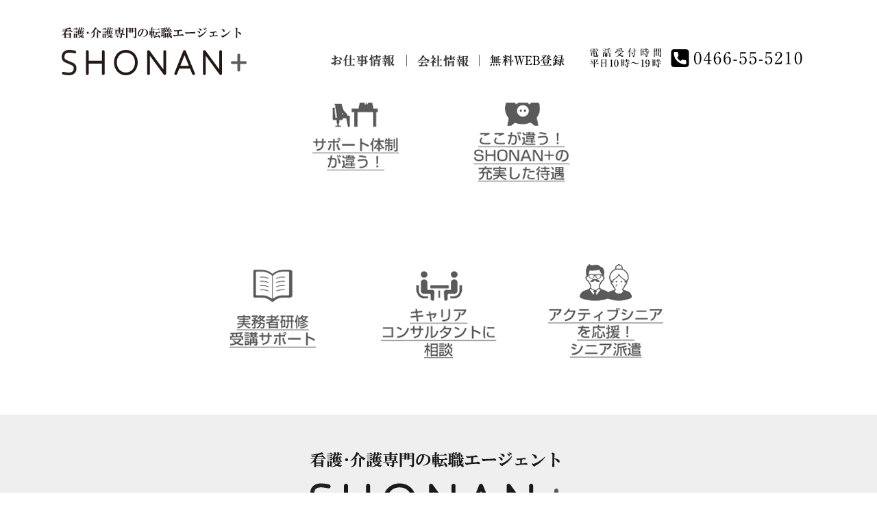

--- FILE ---
content_type: text/html; charset=UTF-8
request_url: https://www.shonan-plus.co.jp/423249035_922759879452381_7660302735732596366_n/
body_size: 11056
content:
<!DOCTYPE html>
<!--[if IE 7]>
<html class="ie ie7" dir="ltr" lang="ja"
	prefix="og: https://ogp.me/ns#" >
<![endif]-->
<!--[if IE 8]>
<html class="ie ie8" dir="ltr" lang="ja"
	prefix="og: https://ogp.me/ns#" >
<![endif]-->
<!--[if !(IE 7) | !(IE 8) ]><!-->
<html dir="ltr" lang="ja"
	prefix="og: https://ogp.me/ns#" >
<!--<![endif]-->
<!--  -->
<head>
<meta charset="UTF-8">

<meta name="viewport" content="width=device-width, maximum-scale=1.0, minimum-scale=0.5,user-scalable=yes,initial-scale=1.0" />
<meta name="description" content="湘南プラス（SHONAN+）は、看護、介護の仕事をしたいという多くの方と企業様のニーズにお応えし、密度濃くスピーディにお手伝いします。「仕事紹介」だけにとどまらず、社宅制度を導入した湘南移住サポートなど独自のサービスを行い、湘南エリアにおける医療介護福祉業界の人財・環境・成長を革新する事業を推進しています。" />
<meta name="keywords" content="求人,転職,人材派遣,介護,看護,保育,藤沢,横浜" />
<meta name="auther" content="湘南プラス（SHONAN+）" />
<script type="text/javascript" src="/js/matchMedia.js"></script>
<script type="text/javascript" src="/js/jquery.js"></script>
<script type="text/javascript" src="/js/default.js"></script>
<script type="text/javascript" src="/js/jquery.colorbox-min.js"></script>
<link href="/css/html5reset.css" rel="stylesheet" type="text/css" />
<link href="/css/default.css" rel="stylesheet" type="text/css" />
<link href="/css/colorbox.css" rel="stylesheet" type="text/css" />
<link href="/css/newlayout.css" rel="stylesheet" type="text/css" />
<link href="/css/lower.css" rel="stylesheet" type="text/css" />
<meta property="og:type" content="website" />
<meta property="og:title" content="湘南プラス（SHONAN+)" />
<meta property="og:description" content="湘南プラス（SHONAN+）は、看護、介護の仕事をしたいという多くの方と企業様のニーズにお応えし、密度濃くスピーディにお手伝いします。「仕事紹介」だけにとどまらず、社宅制度を導入した湘南移住サポートなど独自のサービスを行い、湘南エリアにおける医療介護福祉業界の人財・環境・成長を革新する事業を推進しています。" />
<meta property="og:url" content="https://www.shonan-plus.co.jp" />
<meta property="og:image" content="https://www.shonan-plus.co.jp/wp/wp-content/themes/shonan-plus180226/screenshot.png" />
<link rel="shortcut icon" href="/favicon.ico" type="image/x-icon">
<link rel="apple-touch-icon" href="/logo.png" sizes="192x192">
<link rel="icon" type="image/png" href="/logo.png" sizes="192x192">
<script type="text/javascript" src="/js/top.js"></script>
<!--[if IE 6]>
<script src="/js/DD_belatedPNG.js"></script>
<script>
	DD_belatedPNG.fix('img');
</script>
<![endif]-->
<!--[if lt IE 9]>
<script src="/js/html5shiv.js"></script>
<script src="/js/IE9.js"></script>
<![endif]-->
<script type="text/javascript">
$(document).ready(function() {
	var flag = false;
	var pagetop = $('.pagetop');
	var pagetop2 = $('.pagetop2');
	$(window).scroll(function () {
		if ($(this).scrollTop() > 200) {
			if (flag == false) {
				flag = true;
				pagetop.stop().animate({
					'bottom': '0'
				}, 200);
				pagetop2.stop().animate({
					'bottom': '0'
				}, 200);
			}
		} else {
			if (flag) {
				flag = false;
				pagetop.stop().animate({
					'bottom': '-40px'
				}, 200);
				pagetop2.stop().animate({
					'bottom': '-40px'
				}, 200);
			}
		}
	});
});
</script>


		<!-- All in One SEO 4.2.8 - aioseo.com -->
		<title>423249035_922759879452381_7660302735732596366_n | 湘南プラス（SHONAN+)</title>
		<meta name="robots" content="max-image-preview:large" />
		<meta name="google-site-verification" content="SIaLzsFq4E59lQD69Ma5ibUrKJ5JPQo-mEJBLqSS11g" />
		<link rel="canonical" href="https://www.shonan-plus.co.jp/423249035_922759879452381_7660302735732596366_n/" />
		<meta name="generator" content="All in One SEO (AIOSEO) 4.2.8 " />
		<meta property="og:locale" content="ja_JP" />
		<meta property="og:site_name" content="湘南プラス（SHONAN+) | 湘南プラス（SHONAN+）は、看護、介護の仕事をしたいという多くの方と企業様のニーズにお応えし、密度濃くスピーディにお手伝いします。「仕事紹介」だけにとどまらず、社宅制度を導入した湘南移住サポートなど独自のサービスを行い、湘南エリアにおける医療介護福祉業界の人財・環境・成長を革新する事業を推進しています。" />
		<meta property="og:type" content="article" />
		<meta property="og:title" content="423249035_922759879452381_7660302735732596366_n | 湘南プラス（SHONAN+)" />
		<meta property="og:url" content="https://www.shonan-plus.co.jp/423249035_922759879452381_7660302735732596366_n/" />
		<meta property="article:published_time" content="2024-01-31T02:21:08+00:00" />
		<meta property="article:modified_time" content="2024-01-31T02:21:08+00:00" />
		<meta name="twitter:card" content="summary_large_image" />
		<meta name="twitter:title" content="423249035_922759879452381_7660302735732596366_n | 湘南プラス（SHONAN+)" />
		<script type="application/ld+json" class="aioseo-schema">
			{"@context":"https:\/\/schema.org","@graph":[{"@type":"BreadcrumbList","@id":"https:\/\/www.shonan-plus.co.jp\/423249035_922759879452381_7660302735732596366_n\/#breadcrumblist","itemListElement":[{"@type":"ListItem","@id":"https:\/\/www.shonan-plus.co.jp\/#listItem","position":1,"item":{"@type":"WebPage","@id":"https:\/\/www.shonan-plus.co.jp\/","name":"\u30db\u30fc\u30e0","description":"\u6e58\u5357\u30d7\u30e9\u30b9\uff08SHONAN+\uff09\u306f\u3001\u795e\u5948\u5ddd\u770c\u3092\u4e2d\u5fc3\u306b\u95a2\u6771\u30a8\u30ea\u30a2\u3067\u5c55\u958b\u3059\u308b\u3001\u770b\u8b77\u8077\u3001\u4ecb\u8b77\u8077\u306e\u305f\u3081\u306e\u8ee2\u8077\u30a8\u30fc\u30b8\u30a7\u30f3\u30c8\u3067\u3059\u3002\u6d3e\u9063\u3001\u7d39\u4ecb\u4e88\u5b9a\u6d3e\u9063\u3001\u6b63\u793e\u54e1\u306e\u975e\u516c\u958b\u6c42\u4eba\u3092\u542b\u3081\u305f\u60c5\u5831\u3092\u591a\u6570\u7528\u610f\u3057\u3066\u3044\u307e\u3059\u3002\u72ec\u81ea\u306e\u798f\u5229\u539a\u751f\u30b5\u30fc\u30d3\u30b9\u3092\u63d0\u4f9b\u3057\u3001\u4eba\u6750\u30b5\u30fc\u30d3\u30b9\u3092\u9769\u65b0\u3059\u308b\u4e8b\u696d\u63a8\u9032\u3092\u884c\u3044\u307e\u3059\u3002\u770b\u8b77\u3001\u4ecb\u8b77\u306e\u4ed5\u4e8b\u63a2\u3057\u306f\u3010\u6e58\u5357\u30d7\u30e9\u30b9\u3011\u306b\u304a\u4efb\u305b\u304f\u3060\u3055\u3044\u3002","url":"https:\/\/www.shonan-plus.co.jp\/"},"nextItem":"https:\/\/www.shonan-plus.co.jp\/423249035_922759879452381_7660302735732596366_n\/#listItem"},{"@type":"ListItem","@id":"https:\/\/www.shonan-plus.co.jp\/423249035_922759879452381_7660302735732596366_n\/#listItem","position":2,"item":{"@type":"WebPage","@id":"https:\/\/www.shonan-plus.co.jp\/423249035_922759879452381_7660302735732596366_n\/","name":"423249035_922759879452381_7660302735732596366_n","url":"https:\/\/www.shonan-plus.co.jp\/423249035_922759879452381_7660302735732596366_n\/"},"previousItem":"https:\/\/www.shonan-plus.co.jp\/#listItem"}]},{"@type":"ItemPage","@id":"https:\/\/www.shonan-plus.co.jp\/423249035_922759879452381_7660302735732596366_n\/#itempage","url":"https:\/\/www.shonan-plus.co.jp\/423249035_922759879452381_7660302735732596366_n\/","name":"423249035_922759879452381_7660302735732596366_n | \u6e58\u5357\u30d7\u30e9\u30b9\uff08SHONAN+)","inLanguage":"ja","isPartOf":{"@id":"https:\/\/www.shonan-plus.co.jp\/#website"},"breadcrumb":{"@id":"https:\/\/www.shonan-plus.co.jp\/423249035_922759879452381_7660302735732596366_n\/#breadcrumblist"},"author":"https:\/\/www.shonan-plus.co.jp\/author\/shonan-plus\/#author","creator":"https:\/\/www.shonan-plus.co.jp\/author\/shonan-plus\/#author","datePublished":"2024-01-31T02:21:08+09:00","dateModified":"2024-01-31T02:21:08+09:00"},{"@type":"Organization","@id":"https:\/\/www.shonan-plus.co.jp\/#organization","name":"\u6e58\u5357\u30d7\u30e9\u30b9\uff08SHONAN+)","url":"https:\/\/www.shonan-plus.co.jp\/","logo":{"@type":"ImageObject","url":"https:\/\/www.shonan-plus.co.jp\/wp\/wp-content\/uploads\/logo.png","@id":"https:\/\/www.shonan-plus.co.jp\/#organizationLogo","width":192,"height":192},"image":{"@id":"https:\/\/www.shonan-plus.co.jp\/#organizationLogo"}},{"@type":"WebSite","@id":"https:\/\/www.shonan-plus.co.jp\/#website","url":"https:\/\/www.shonan-plus.co.jp\/","name":"\u6e58\u5357\u30d7\u30e9\u30b9\uff08SHONAN+)\uff5c\u4eba\u6750\u7dcf\u5408\u30b5\u30fc\u30d3\u30b9","description":"\u6e58\u5357\u30d7\u30e9\u30b9\uff08SHONAN+\uff09\u306f\u3001\u770b\u8b77\u3001\u4ecb\u8b77\u306e\u4ed5\u4e8b\u3092\u3057\u305f\u3044\u3068\u3044\u3046\u591a\u304f\u306e\u65b9\u3068\u4f01\u696d\u69d8\u306e\u30cb\u30fc\u30ba\u306b\u304a\u5fdc\u3048\u3057\u3001\u5bc6\u5ea6\u6fc3\u304f\u30b9\u30d4\u30fc\u30c7\u30a3\u306b\u304a\u624b\u4f1d\u3044\u3057\u307e\u3059\u3002\u300c\u4ed5\u4e8b\u7d39\u4ecb\u300d\u3060\u3051\u306b\u3068\u3069\u307e\u3089\u305a\u3001\u793e\u5b85\u5236\u5ea6\u3092\u5c0e\u5165\u3057\u305f\u6e58\u5357\u79fb\u4f4f\u30b5\u30dd\u30fc\u30c8\u306a\u3069\u72ec\u81ea\u306e\u30b5\u30fc\u30d3\u30b9\u3092\u884c\u3044\u3001\u6e58\u5357\u30a8\u30ea\u30a2\u306b\u304a\u3051\u308b\u533b\u7642\u4ecb\u8b77\u798f\u7949\u696d\u754c\u306e\u4eba\u8ca1\u30fb\u74b0\u5883\u30fb\u6210\u9577\u3092\u9769\u65b0\u3059\u308b\u4e8b\u696d\u3092\u63a8\u9032\u3057\u3066\u3044\u307e\u3059\u3002","inLanguage":"ja","publisher":{"@id":"https:\/\/www.shonan-plus.co.jp\/#organization"}}]}
		</script>
		<!-- All in One SEO -->

<script type="text/javascript">
window._wpemojiSettings = {"baseUrl":"https:\/\/s.w.org\/images\/core\/emoji\/14.0.0\/72x72\/","ext":".png","svgUrl":"https:\/\/s.w.org\/images\/core\/emoji\/14.0.0\/svg\/","svgExt":".svg","source":{"concatemoji":"https:\/\/www.shonan-plus.co.jp\/wp\/wp-includes\/js\/wp-emoji-release.min.js?ver=6.1.9"}};
/*! This file is auto-generated */
!function(e,a,t){var n,r,o,i=a.createElement("canvas"),p=i.getContext&&i.getContext("2d");function s(e,t){var a=String.fromCharCode,e=(p.clearRect(0,0,i.width,i.height),p.fillText(a.apply(this,e),0,0),i.toDataURL());return p.clearRect(0,0,i.width,i.height),p.fillText(a.apply(this,t),0,0),e===i.toDataURL()}function c(e){var t=a.createElement("script");t.src=e,t.defer=t.type="text/javascript",a.getElementsByTagName("head")[0].appendChild(t)}for(o=Array("flag","emoji"),t.supports={everything:!0,everythingExceptFlag:!0},r=0;r<o.length;r++)t.supports[o[r]]=function(e){if(p&&p.fillText)switch(p.textBaseline="top",p.font="600 32px Arial",e){case"flag":return s([127987,65039,8205,9895,65039],[127987,65039,8203,9895,65039])?!1:!s([55356,56826,55356,56819],[55356,56826,8203,55356,56819])&&!s([55356,57332,56128,56423,56128,56418,56128,56421,56128,56430,56128,56423,56128,56447],[55356,57332,8203,56128,56423,8203,56128,56418,8203,56128,56421,8203,56128,56430,8203,56128,56423,8203,56128,56447]);case"emoji":return!s([129777,127995,8205,129778,127999],[129777,127995,8203,129778,127999])}return!1}(o[r]),t.supports.everything=t.supports.everything&&t.supports[o[r]],"flag"!==o[r]&&(t.supports.everythingExceptFlag=t.supports.everythingExceptFlag&&t.supports[o[r]]);t.supports.everythingExceptFlag=t.supports.everythingExceptFlag&&!t.supports.flag,t.DOMReady=!1,t.readyCallback=function(){t.DOMReady=!0},t.supports.everything||(n=function(){t.readyCallback()},a.addEventListener?(a.addEventListener("DOMContentLoaded",n,!1),e.addEventListener("load",n,!1)):(e.attachEvent("onload",n),a.attachEvent("onreadystatechange",function(){"complete"===a.readyState&&t.readyCallback()})),(e=t.source||{}).concatemoji?c(e.concatemoji):e.wpemoji&&e.twemoji&&(c(e.twemoji),c(e.wpemoji)))}(window,document,window._wpemojiSettings);
</script>
<style type="text/css">
img.wp-smiley,
img.emoji {
	display: inline !important;
	border: none !important;
	box-shadow: none !important;
	height: 1em !important;
	width: 1em !important;
	margin: 0 0.07em !important;
	vertical-align: -0.1em !important;
	background: none !important;
	padding: 0 !important;
}
</style>
	<link rel='stylesheet' id='wp-block-library-css' href='https://www.shonan-plus.co.jp/wp/wp-includes/css/dist/block-library/style.min.css?ver=6.1.9' type='text/css' media='all' />
<link rel='stylesheet' id='classic-theme-styles-css' href='https://www.shonan-plus.co.jp/wp/wp-includes/css/classic-themes.min.css?ver=1' type='text/css' media='all' />
<style id='global-styles-inline-css' type='text/css'>
body{--wp--preset--color--black: #000000;--wp--preset--color--cyan-bluish-gray: #abb8c3;--wp--preset--color--white: #ffffff;--wp--preset--color--pale-pink: #f78da7;--wp--preset--color--vivid-red: #cf2e2e;--wp--preset--color--luminous-vivid-orange: #ff6900;--wp--preset--color--luminous-vivid-amber: #fcb900;--wp--preset--color--light-green-cyan: #7bdcb5;--wp--preset--color--vivid-green-cyan: #00d084;--wp--preset--color--pale-cyan-blue: #8ed1fc;--wp--preset--color--vivid-cyan-blue: #0693e3;--wp--preset--color--vivid-purple: #9b51e0;--wp--preset--gradient--vivid-cyan-blue-to-vivid-purple: linear-gradient(135deg,rgba(6,147,227,1) 0%,rgb(155,81,224) 100%);--wp--preset--gradient--light-green-cyan-to-vivid-green-cyan: linear-gradient(135deg,rgb(122,220,180) 0%,rgb(0,208,130) 100%);--wp--preset--gradient--luminous-vivid-amber-to-luminous-vivid-orange: linear-gradient(135deg,rgba(252,185,0,1) 0%,rgba(255,105,0,1) 100%);--wp--preset--gradient--luminous-vivid-orange-to-vivid-red: linear-gradient(135deg,rgba(255,105,0,1) 0%,rgb(207,46,46) 100%);--wp--preset--gradient--very-light-gray-to-cyan-bluish-gray: linear-gradient(135deg,rgb(238,238,238) 0%,rgb(169,184,195) 100%);--wp--preset--gradient--cool-to-warm-spectrum: linear-gradient(135deg,rgb(74,234,220) 0%,rgb(151,120,209) 20%,rgb(207,42,186) 40%,rgb(238,44,130) 60%,rgb(251,105,98) 80%,rgb(254,248,76) 100%);--wp--preset--gradient--blush-light-purple: linear-gradient(135deg,rgb(255,206,236) 0%,rgb(152,150,240) 100%);--wp--preset--gradient--blush-bordeaux: linear-gradient(135deg,rgb(254,205,165) 0%,rgb(254,45,45) 50%,rgb(107,0,62) 100%);--wp--preset--gradient--luminous-dusk: linear-gradient(135deg,rgb(255,203,112) 0%,rgb(199,81,192) 50%,rgb(65,88,208) 100%);--wp--preset--gradient--pale-ocean: linear-gradient(135deg,rgb(255,245,203) 0%,rgb(182,227,212) 50%,rgb(51,167,181) 100%);--wp--preset--gradient--electric-grass: linear-gradient(135deg,rgb(202,248,128) 0%,rgb(113,206,126) 100%);--wp--preset--gradient--midnight: linear-gradient(135deg,rgb(2,3,129) 0%,rgb(40,116,252) 100%);--wp--preset--duotone--dark-grayscale: url('#wp-duotone-dark-grayscale');--wp--preset--duotone--grayscale: url('#wp-duotone-grayscale');--wp--preset--duotone--purple-yellow: url('#wp-duotone-purple-yellow');--wp--preset--duotone--blue-red: url('#wp-duotone-blue-red');--wp--preset--duotone--midnight: url('#wp-duotone-midnight');--wp--preset--duotone--magenta-yellow: url('#wp-duotone-magenta-yellow');--wp--preset--duotone--purple-green: url('#wp-duotone-purple-green');--wp--preset--duotone--blue-orange: url('#wp-duotone-blue-orange');--wp--preset--font-size--small: 13px;--wp--preset--font-size--medium: 20px;--wp--preset--font-size--large: 36px;--wp--preset--font-size--x-large: 42px;--wp--preset--spacing--20: 0.44rem;--wp--preset--spacing--30: 0.67rem;--wp--preset--spacing--40: 1rem;--wp--preset--spacing--50: 1.5rem;--wp--preset--spacing--60: 2.25rem;--wp--preset--spacing--70: 3.38rem;--wp--preset--spacing--80: 5.06rem;}:where(.is-layout-flex){gap: 0.5em;}body .is-layout-flow > .alignleft{float: left;margin-inline-start: 0;margin-inline-end: 2em;}body .is-layout-flow > .alignright{float: right;margin-inline-start: 2em;margin-inline-end: 0;}body .is-layout-flow > .aligncenter{margin-left: auto !important;margin-right: auto !important;}body .is-layout-constrained > .alignleft{float: left;margin-inline-start: 0;margin-inline-end: 2em;}body .is-layout-constrained > .alignright{float: right;margin-inline-start: 2em;margin-inline-end: 0;}body .is-layout-constrained > .aligncenter{margin-left: auto !important;margin-right: auto !important;}body .is-layout-constrained > :where(:not(.alignleft):not(.alignright):not(.alignfull)){max-width: var(--wp--style--global--content-size);margin-left: auto !important;margin-right: auto !important;}body .is-layout-constrained > .alignwide{max-width: var(--wp--style--global--wide-size);}body .is-layout-flex{display: flex;}body .is-layout-flex{flex-wrap: wrap;align-items: center;}body .is-layout-flex > *{margin: 0;}:where(.wp-block-columns.is-layout-flex){gap: 2em;}.has-black-color{color: var(--wp--preset--color--black) !important;}.has-cyan-bluish-gray-color{color: var(--wp--preset--color--cyan-bluish-gray) !important;}.has-white-color{color: var(--wp--preset--color--white) !important;}.has-pale-pink-color{color: var(--wp--preset--color--pale-pink) !important;}.has-vivid-red-color{color: var(--wp--preset--color--vivid-red) !important;}.has-luminous-vivid-orange-color{color: var(--wp--preset--color--luminous-vivid-orange) !important;}.has-luminous-vivid-amber-color{color: var(--wp--preset--color--luminous-vivid-amber) !important;}.has-light-green-cyan-color{color: var(--wp--preset--color--light-green-cyan) !important;}.has-vivid-green-cyan-color{color: var(--wp--preset--color--vivid-green-cyan) !important;}.has-pale-cyan-blue-color{color: var(--wp--preset--color--pale-cyan-blue) !important;}.has-vivid-cyan-blue-color{color: var(--wp--preset--color--vivid-cyan-blue) !important;}.has-vivid-purple-color{color: var(--wp--preset--color--vivid-purple) !important;}.has-black-background-color{background-color: var(--wp--preset--color--black) !important;}.has-cyan-bluish-gray-background-color{background-color: var(--wp--preset--color--cyan-bluish-gray) !important;}.has-white-background-color{background-color: var(--wp--preset--color--white) !important;}.has-pale-pink-background-color{background-color: var(--wp--preset--color--pale-pink) !important;}.has-vivid-red-background-color{background-color: var(--wp--preset--color--vivid-red) !important;}.has-luminous-vivid-orange-background-color{background-color: var(--wp--preset--color--luminous-vivid-orange) !important;}.has-luminous-vivid-amber-background-color{background-color: var(--wp--preset--color--luminous-vivid-amber) !important;}.has-light-green-cyan-background-color{background-color: var(--wp--preset--color--light-green-cyan) !important;}.has-vivid-green-cyan-background-color{background-color: var(--wp--preset--color--vivid-green-cyan) !important;}.has-pale-cyan-blue-background-color{background-color: var(--wp--preset--color--pale-cyan-blue) !important;}.has-vivid-cyan-blue-background-color{background-color: var(--wp--preset--color--vivid-cyan-blue) !important;}.has-vivid-purple-background-color{background-color: var(--wp--preset--color--vivid-purple) !important;}.has-black-border-color{border-color: var(--wp--preset--color--black) !important;}.has-cyan-bluish-gray-border-color{border-color: var(--wp--preset--color--cyan-bluish-gray) !important;}.has-white-border-color{border-color: var(--wp--preset--color--white) !important;}.has-pale-pink-border-color{border-color: var(--wp--preset--color--pale-pink) !important;}.has-vivid-red-border-color{border-color: var(--wp--preset--color--vivid-red) !important;}.has-luminous-vivid-orange-border-color{border-color: var(--wp--preset--color--luminous-vivid-orange) !important;}.has-luminous-vivid-amber-border-color{border-color: var(--wp--preset--color--luminous-vivid-amber) !important;}.has-light-green-cyan-border-color{border-color: var(--wp--preset--color--light-green-cyan) !important;}.has-vivid-green-cyan-border-color{border-color: var(--wp--preset--color--vivid-green-cyan) !important;}.has-pale-cyan-blue-border-color{border-color: var(--wp--preset--color--pale-cyan-blue) !important;}.has-vivid-cyan-blue-border-color{border-color: var(--wp--preset--color--vivid-cyan-blue) !important;}.has-vivid-purple-border-color{border-color: var(--wp--preset--color--vivid-purple) !important;}.has-vivid-cyan-blue-to-vivid-purple-gradient-background{background: var(--wp--preset--gradient--vivid-cyan-blue-to-vivid-purple) !important;}.has-light-green-cyan-to-vivid-green-cyan-gradient-background{background: var(--wp--preset--gradient--light-green-cyan-to-vivid-green-cyan) !important;}.has-luminous-vivid-amber-to-luminous-vivid-orange-gradient-background{background: var(--wp--preset--gradient--luminous-vivid-amber-to-luminous-vivid-orange) !important;}.has-luminous-vivid-orange-to-vivid-red-gradient-background{background: var(--wp--preset--gradient--luminous-vivid-orange-to-vivid-red) !important;}.has-very-light-gray-to-cyan-bluish-gray-gradient-background{background: var(--wp--preset--gradient--very-light-gray-to-cyan-bluish-gray) !important;}.has-cool-to-warm-spectrum-gradient-background{background: var(--wp--preset--gradient--cool-to-warm-spectrum) !important;}.has-blush-light-purple-gradient-background{background: var(--wp--preset--gradient--blush-light-purple) !important;}.has-blush-bordeaux-gradient-background{background: var(--wp--preset--gradient--blush-bordeaux) !important;}.has-luminous-dusk-gradient-background{background: var(--wp--preset--gradient--luminous-dusk) !important;}.has-pale-ocean-gradient-background{background: var(--wp--preset--gradient--pale-ocean) !important;}.has-electric-grass-gradient-background{background: var(--wp--preset--gradient--electric-grass) !important;}.has-midnight-gradient-background{background: var(--wp--preset--gradient--midnight) !important;}.has-small-font-size{font-size: var(--wp--preset--font-size--small) !important;}.has-medium-font-size{font-size: var(--wp--preset--font-size--medium) !important;}.has-large-font-size{font-size: var(--wp--preset--font-size--large) !important;}.has-x-large-font-size{font-size: var(--wp--preset--font-size--x-large) !important;}
.wp-block-navigation a:where(:not(.wp-element-button)){color: inherit;}
:where(.wp-block-columns.is-layout-flex){gap: 2em;}
.wp-block-pullquote{font-size: 1.5em;line-height: 1.6;}
</style>
<link rel='stylesheet' id='wp-pagenavi-css' href='https://www.shonan-plus.co.jp/wp/wp-content/plugins/wp-pagenavi/pagenavi-css.css?ver=2.70' type='text/css' media='all' />
<link rel="https://api.w.org/" href="https://www.shonan-plus.co.jp/wp-json/" /><link rel="alternate" type="application/json" href="https://www.shonan-plus.co.jp/wp-json/wp/v2/media/73185" /><link rel="alternate" type="application/json+oembed" href="https://www.shonan-plus.co.jp/wp-json/oembed/1.0/embed?url=https%3A%2F%2Fwww.shonan-plus.co.jp%2F423249035_922759879452381_7660302735732596366_n%2F" />
<link rel="alternate" type="text/xml+oembed" href="https://www.shonan-plus.co.jp/wp-json/oembed/1.0/embed?url=https%3A%2F%2Fwww.shonan-plus.co.jp%2F423249035_922759879452381_7660302735732596366_n%2F&#038;format=xml" />
<script>
  (function(i,s,o,g,r,a,m){i['GoogleAnalyticsObject']=r;i[r]=i[r]||function(){
  (i[r].q=i[r].q||[]).push(arguments)},i[r].l=1*new Date();a=s.createElement(o),
  m=s.getElementsByTagName(o)[0];a.async=1;a.src=g;m.parentNode.insertBefore(a,m)
  })(window,document,'script','//www.google-analytics.com/analytics.js','ga');
  ga('create', 'UA-68220550-1', 'auto');
  ga('send', 'pageview');
</script>
<!-- User Heat Tag -->
<script type="text/javascript">
(function(add, cla){window['UserHeatTag']=cla;window[cla]=window[cla]||function(){(window[cla].q=window[cla].q||[]).push(arguments)},window[cla].l=1*new Date();var ul=document.createElement('script');var tag = document.getElementsByTagName('script')[0];ul.async=1;ul.src=add;tag.parentNode.insertBefore(ul,tag);})('//uh.nakanohito.jp/uhj2/uh.js', '_uhtracker');_uhtracker({id:'uhEdcVqJXf'});
</script>
<!-- End User Heat Tag -->
</head>

<body id="top" class="">
<div id="header">
	<div class="wrap">
		<h1 id="siteTitle"><a href="/"><img src="/common/imgs/logo.svg" alt="湘南プラス"></a><span></span></h1>
        <div id="gNav2" class="serif navStyle pc">
			<ul class="fadeArea">
                <li><a href="/jobinfo/all/">お仕事情報</a></li><!--
                --><li><a href="/company/">会社情報</a></li><!--
                --><li><a href="/entry/">無料仮登録</a></li><!--
                --><li class="sp"><a href="/contact/">お問い合わせ</a></li>
            </ul>
        </div><!-- /#gNav -->
        <div id="pNav" class="serif">
			<a href="tel:0466555210"><div class="regi">電話受付時間平日10時～19時　0466-55-5210</div></a>
        </div><!-- /#pNav -->

		<div id="spMenu" class="sp"><span class="cbdr"></span></div>
        
	</div><!-- /.wrap -->
</div><!-- /#header -->
        <div id="gNav" class="serif navStyle sp">
<div class="boxSearch">
					<h3 class="serif">お仕事情報かんたん検索</h3>
                    <form action="/jobinfo/" method="get" enctype="application/x-www-form-urlencoded" name="sub_search_form" class="">
						<div class="clearfix selects">
							<div class="selectLabel">
                            	<p>勤務地エリア</p>
								<select name="area">
                                    <option value="">エリアを選択</option>
                                    <option value="湘南">湘南エリア</option>
                                    <option value="藤沢市">藤沢市</option>
                                    <option value="茅ヶ崎市">茅ヶ崎市</option>
                                    <option value="平塚市">平塚市</option>
                                    <option value="鎌倉市">鎌倉市</option>
                                    <option value="横浜">横浜市</option>
                                    <option value="川崎">川崎市</option>
                                    <option value="相模原">相模原市</option>
                                    <option value="横須賀・三浦">横須賀・三浦エリア</option>
                                    <option value="県央">県央エリア</option>
                                    <option value="西湘">西湘エリア</option>
                                    <option value="神奈川県その他">神奈川県その他</option>
                                    <option value="神奈川県外">神奈川県外</option>
								</select>
							</div>
							<div class="selectLabel">
                            	<p>職種カテゴリー</p>
								<select name="dir">
                                    <option value="all">職種を選択</option>
                                <option value="nursing">医療・看護の仕事</option>
                                <option value="kaigo">介護・福祉の仕事</option>
                                <option value="childcare">保育の仕事</option>
                                <option value="other">その他の仕事</option>
								</select>
							</div>
							<div class="selectLabel">
                            	<p>キーワード</p>
								<input type="text" name="q" placeholder="職種、正社員、駅名 など" class="formText">
							</div>
							<div class="selectLabel">
								<input type="submit" value="検索" class="formBtn">
							</div>
						</div>
					</form>
				</div>

			<ul class="">
                <li><a href="/jobinfo/all/">お仕事情報</a></li><!--
                --><li><a href="/company/">会社情報</a></li><!--
                --><li><a href="/entry/">無料WEB登録</a></li><!--
                --><li class="sp"><a href="/jobmail/">お仕事メール配信</a></li>
            </ul>
        </div><!-- /#gNav -->






<section id="commonWrap">
<article id="difference">
<h2>SHONAN+（湘南プラス）は、ここが違う！</h2>
<ul class="difference1">
  <li><a href="/support/">サポート体制が違う！</a></li>
  <li><a href="/support/treat/">ここが違う！SHONAN＋の充実した待遇</a></li>
</ul>
<ul class="difference2">
  <li><a href="/jitsumu/">介護実務者研修受講者サポート</a></li>
  <li><a href="/career-consulting/">キャリアコンサルタントに相談</a></li>
  <li><a href="/senior/">アクティブシニアを応援！シニア派遣</a></li>
</ul>
</article>
<article id="about">
<div id="aboutInner">
  <h2>SHONAN+ Human resources innovation</h2>
            <p>藤沢・茅ヶ崎・平塚・鎌倉などの湘南エリアを基盤に、関東エリアで人材紹介事業を展開しているSHONAN+（湘南プラス）。<br />
            看護・介護の業界で仕事をしたいという多くの方と企業様のニーズにお応えし、密度濃くスピーディにお手伝いをいたします。<br />
            SHONAN+（湘南プラス）は、「仕事紹介」だけにとどまらず、独自のサービスを展開し、湘南エリアにおけるHuman Resource（ヒューマンリソース）の可能性を最大限に活かしたサービスの発展を目指します。<br />
            藤沢・茅ヶ崎・平塚・鎌倉の湘南エリア、横浜エリアの<a href="https://www.shonan-plus.co.jp/jobinfo/">お仕事さがし</a>はSHONAN+（湘南プラス）にお任せください！</p>
  <p><a href="https://www.shonan-plus.co.jp/company/">SHONAN+（湘南プラス）の会社情報はこちら &gt;</a></p>
</div>
</article>
<article id="bottomBns">
<ul>
  <li><a href="https://www.shonan-plus.co.jp/jobmail/">お仕事情報 配信登録</a></li>
  <li><a href="https://www.shonan-plus.co.jp/entry/">無料WEB登録</a></li>
  <li><a href="https://www.shonan-plus.co.jp/voice/">お客様の声 転職者の声</a></li>
  <li><a href="https://www.shonan-plus.co.jp/company/service/">サービス紹介・提供の流れ</a></li>
  <li><a href="https://www.shonan-plus.co.jp/column/">コーディネーター コラム</a></li>
  <li><a href="https://www.shonan-plus.co.jp/access/">アクセス マップ</a></li>
</ul>
</article>
</section>

<footer>
<div id="footerInner">
	<nav>
  <ul>
    <li><a href="https://www.shonan-plus.co.jp/">トップページ</a></li>
    <li><a href="https://www.shonan-plus.co.jp/jobinfo/">お仕事情報</a></li>
    <li><a href="https://www.shonan-plus.co.jp/company/">会社情報</a></li>
    <li><a href="https://www.shonan-plus.co.jp/contact/">お問い合わせ</a></li>
    <li><a href="https://www.shonan-plus.co.jp/contents_information/">掲載内容について</a></li>
    <li><a href="https://www.shonan-plus.co.jp/jobmail/">お仕事情報配信登録</a></li>
    <li><a href="https://www.shonan-plus.co.jp/entry/">無料WEB登録</a></li>
    <li><a href="https://www.shonan-plus.co.jp/voice/">お客様の声・転職者の声</a></li>
    <li><a href="https://www.shonan-plus.co.jp/column/">コーディネーター コラム</a></li>
    <li><a href="https://www.shonan-plus.co.jp/access/">アクセスマップ</a></li>
    <li><a href="https://www.shonan-plus.co.jp/company/for_corporates/">スタッフをお探しの企業様</a></li>
    <li><a href="https://www.shonan-plus.co.jp/margin/">マージン率について</a></li>
    <li><a href="https://www.shonan-plus.co.jp/privacypolicy/">プライバシーポリシー</a></li>
    <li><a href="/pdf/rule.pdf">派遣就業規則規定</a></li>
    <li><a href="https://www.shonan-plus.co.jp/jobtypes/">取扱い職種の範囲の明示</a></li>
    <li><a href="/pdf/jigyou_unei.pdf" target="_blank">事業運営事項</a></li>
    <li><a href="/haken_gaiyou/">派遣制度の概要</a></li>
    <li><a href="https://www.shonan-plus.co.jp/faq/">よくあるご質問</a></li>
    <li><a href="https://www.shonan-plus.co.jp/sitemap/">サイトマップ</a></li>
  </ul>
  </nav>
  <a href="tel:0466555210"><p id="footerTel">電話受付時間 平日10時～19時 0466-55-5210</p></a>
  <p class="address"><a href="https://www.shonan-plus.co.jp/" class="logo">SHONAN Human resources innovation</a>会社名：東山株式会社<br />
    〒251-0052　<span>神奈川県藤沢市藤沢484-12<br />京阪藤沢ビル4階<br />
    </span> JR東海道本線、小田急江ノ島線<br />
藤沢駅北口より徒歩3分<br />
    TEL. <a href="tel:0466555210" class="tel">0466-55-5210</a>  FAX. 0466-55-5211</p>
  <!--<p class="line"><a href="https://line.me/R/ti/p/%40shonanplus" target="_blank"><img src="/imgs/lineat.png"></a></p>-->
  <ul class="sns">
    <li class="icon_facebook"><a href="https://www.facebook.com/youmerec5210/" target="_blank"><img src="/common/imgs/icon_facebook.svg"></a></li>
    <li class="icon_instagram"><a href="https://www.instagram.com/shonan_plus/" target="_blank"><img src="/common/imgs/icon_instagram.svg"></a></li>
    <li class="icon_line"><a href="https://line.me/R/ti/p/%40shonanplus" target="_blank"><img src="/common/imgs/icon_line.svg"></a></li>
  </ul>

<div style="text-align: left; line-height: 2em; padding: 0 20px;">
<hr />
<h3><a href="/jobinfo/nursing/">看護の仕事</a></h3>
<ul style="padding: 0; font-size: 90%;">
	<li style="display: inline-block; margin-right: 1em;"><a href="/jobinfo/nursing/kanagawa/">神奈川県</a></li>
	<li style="display: inline-block; margin-right: 1em;"><a href="/jobinfo/nursing/tokyo/">東京都</a></li>
	<li style="display: inline-block; margin-right: 1em;"><a href="/jobinfo/nursing/saitama/">埼玉県</a></li>
	<li style="display: inline-block; margin-right: 1em;"><a href="/jobinfo/nursing/chiba/">千葉県</a></li>
	<li style="display: inline-block; margin-right: 1em;"><a href="/jobinfo/nursing/ibaraki/">茨城県</a></li>
	<li style="display: inline-block; margin-right: 1em;"><a href="/jobinfo/nursing/tochigi/">栃木県</a></li>
	<li style="display: inline-block; margin-right: 1em;"><a href="/jobinfo/nursing/gunma/">群馬県</a></li>
	<li style="display: inline-block; margin-right: 1em;"><a href="/jobinfo/nursing/yamanashi/">山梨県</a></li>
	<li style="display: inline-block; margin-right: 1em;"><a href="/jobinfo/nursing/aichi/">愛知県</a></li>
	<li style="display: inline-block; margin-right: 1em;"><a href="/jobinfo/nursing/shizuoka/">静岡県</a></li>
	<li style="display: inline-block; margin-right: 1em;"><a href="/jobinfo/nursing/gifu/">岐阜県</a></li>
	<li style="display: inline-block; margin-right: 1em;"><a href="/jobinfo/nursing/mie/">三重県</a></li>
	<li style="display: inline-block; margin-right: 1em;"><a href="/jobinfo/nursing/osaka/">大阪府</a></li>
	<li style="display: inline-block; margin-right: 1em;"><a href="/jobinfo/nursing/hyogo/">兵庫県</a></li>
	<li style="display: inline-block; margin-right: 1em;"><a href="/jobinfo/nursing/shiga/">滋賀県</a></li>
	<li style="display: inline-block; margin-right: 1em;"><a href="/jobinfo/nursing/nara/">奈良県</a></li>
	<li style="display: inline-block; margin-right: 1em;"><a href="/jobinfo/nursing/wakayama/">和歌山県</a></li>
	<li style="display: inline-block; margin-right: 1em;"><a href="/jobinfo/nursing/yamaguchi/">山口県</a></li>
	<li style="display: inline-block; margin-right: 1em;"><a href="/jobinfo/nursing/fukuoka/">福岡県</a></li>
	<li style="display: inline-block; margin-right: 1em;"><a href="/jobinfo/nursing/saga/">佐賀県</a></li>
	<li style="display: inline-block; margin-right: 1em;"><a href="/jobinfo/nursing/kumamoto/">熊本県</a></li>
	<li style="display: inline-block; margin-right: 1em;"><a href="/jobinfo/nursing/nagasaki/">長崎県</a></li>
	<li style="display: inline-block; margin-right: 1em;"><a href="/jobinfo/nursing/oita/">大分県</a></li>
</ul>
<hr />
<h3><a href="/jobinfo/kaigo/">介護の仕事</a></h3>
<ul style="padding: 0; font-size: 90%;">
	<li style="display: inline-block; margin-right: 1em;"><a href="/jobinfo/kaigo/kanagawa/">神奈川県</a></li>
	<li style="display: inline-block; margin-right: 1em;"><a href="/jobinfo/kaigo/tokyo/">東京都</a></li>
	<li style="display: inline-block; margin-right: 1em;"><a href="/jobinfo/kaigo/saitama/">埼玉県</a></li>
	<li style="display: inline-block; margin-right: 1em;"><a href="/jobinfo/kaigo/chiba/">千葉県</a></li>
	<li style="display: inline-block; margin-right: 1em;"><a href="/jobinfo/kaigo/ibaraki/">茨城県</a></li>
	<li style="display: inline-block; margin-right: 1em;"><a href="/jobinfo/kaigo/tochigi/">栃木県</a></li>
	<li style="display: inline-block; margin-right: 1em;"><a href="/jobinfo/kaigo/gunma/">群馬県</a></li>
	<li style="display: inline-block; margin-right: 1em;"><a href="/jobinfo/kaigo/yamanashi/">山梨県</a></li>
	<li style="display: inline-block; margin-right: 1em;"><a href="/jobinfo/kaigo/aichi/">愛知県</a></li>
	<li style="display: inline-block; margin-right: 1em;"><a href="/jobinfo/kaigo/shizuoka/">静岡県</a></li>
	<li style="display: inline-block; margin-right: 1em;"><a href="/jobinfo/kaigo/gifu/">岐阜県</a></li>
	<li style="display: inline-block; margin-right: 1em;"><a href="/jobinfo/kaigo/mie/">三重県</a></li>
	<li style="display: inline-block; margin-right: 1em;"><a href="/jobinfo/kaigo/osaka/">大阪府</a></li>
	<li style="display: inline-block; margin-right: 1em;"><a href="/jobinfo/kaigo/hyogo/">兵庫県</a></li>
	<li style="display: inline-block; margin-right: 1em;"><a href="/jobinfo/kaigo/shiga/">滋賀県</a></li>
	<li style="display: inline-block; margin-right: 1em;"><a href="/jobinfo/kaigo/nara/">奈良県</a></li>
	<li style="display: inline-block; margin-right: 1em;"><a href="/jobinfo/kaigo/wakayama/">和歌山県</a></li>
	<li style="display: inline-block; margin-right: 1em;"><a href="/jobinfo/kaigo/yamaguchi/">山口県</a></li>
	<li style="display: inline-block; margin-right: 1em;"><a href="/jobinfo/kaigo/fukuoka/">福岡県</a></li>
	<li style="display: inline-block; margin-right: 1em;"><a href="/jobinfo/kaigo/saga/">佐賀県</a></li>
	<li style="display: inline-block; margin-right: 1em;"><a href="/jobinfo/kaigo/kumamoto/">熊本県</a></li>
	<li style="display: inline-block; margin-right: 1em;"><a href="/jobinfo/kaigo/nagasaki/">長崎県</a></li>
	<li style="display: inline-block; margin-right: 1em;"><a href="/jobinfo/kaigo/oita/">大分県</a></li>
</ul>
<hr />
</div>

  <p class="copyrights">Copyrights(c) SHONAN+ All Rights Reserved.</p>

</div>
<div  class="disp_none">
  <section id="mailmg">
  <div id="modalWrap">
    <h1>SHONAN+（湘南プラス） メールマガジン配信開始!</h1>
    <h2>あなたにピッタリの<br />
      &ldquo;お仕事・転職&rdquo;情報をお届け。</h2>
    <p><img src="/img/mailmagazine/qr_pc.gif" alt="QRコード" class="imgChange" />こちらのQRコードもしくは<a href="mailto:ymr@d.blayn.jp">ymr@d.blayn.jp</a>に、空メールを送信してください。<br />
      その後、メールが届きますので、手順にそって、ご登録をお願いいたします。</p>
    <p class="note">※ドメイン指定受信の設定をされている方は（@d.blayn.jpと、@shonan-plus.co.jp）の解除をお願いいたします。</p>
    <h3><span>ドメイン指定受信方法</span></h3>
    <p>下記いずれかに該当する方はドメイン指定受信登録が必要になります。</p>
    <ul>
      <li>&#9312;ドメイン指定受信されている方</li>
      <li>&#9313;待ってもメールが届かない方</li>
      <li>&#9314;指定受信しているか不明な方</li>
    </ul>
    <p class="alCenter"><a href="https://www.shonan-plus.co.jp/mailmagazine/" class="godetail" target="_blank">詳しくはこちら &gt;</a></p>
    <p><a href="javascript:void(0)" class="modal_close">閉じる</a></p>
  </div>
  </section>
</div>
</footer>


<!-- js -->
<script src="/common/js/lib.js" id="libJS"></script>
<script src="/common/js/util.js"></script>
<script src="/common/js/jquery.matchHeight.js"></script>
<script src="/common/js/init.js"></script>
<script src="/js/top.js"></script>
<script>
$(function(){
  var $win = $(window),
      $header = $('#header'),
      animationClass = 'is-animation';

  $win.on('load scroll', function() {
    var value = $(this).scrollTop();
    if ( value > 100 ) {
      $header.addClass(animationClass);
    } else {
      $header.removeClass(animationClass);
    }
  });
});
</script>

<script type="application/ld+json">
{
  "@context": "https://schema.org",
  "@type": "Organization",
    "url": "https://www.shonan-plus.co.jp/",
		"logo": "https://www.shonan-plus.co.jp/logo.png"

}
</script>

</body>
</html>



<!-- single.php -->

--- FILE ---
content_type: text/css
request_url: https://www.shonan-plus.co.jp/css/colorbox.css
body_size: 1509
content:
/*
    Colorbox Core Style:
    The following CSS is consistent between example themes and should not be altered.
*/
#colorbox, #cboxOverlay, #cboxWrapper {
	position:absolute;
	top:0;
	left:0;
	z-index:9999999;
	overflow:hidden;
}
#cboxOverlay {
	position:fixed;
	width:100%;
	height:100%;
}
#cboxMiddleLeft, #cboxBottomLeft {
	clear:left;
}
#cboxContent {
	position:relative;
}
#cboxLoadedContent {
	overflow:auto;
	-webkit-overflow-scrolling: touch;
}
#cboxTitle {
	margin:0;
}
#cboxLoadingOverlay, #cboxLoadingGraphic {
	position:absolute;
	top:0;
	left:0;
	width:100%;
	height:100%;
}
#cboxPrevious, #cboxNext, #cboxClose, #cboxSlideshow {
	cursor:pointer;
}
.cboxPhoto {
	float:left;
	margin:auto;
	border:0;
	display:block;
	max-width:none;
	-ms-interpolation-mode:bicubic;
}
.cboxIframe {
	width:100%;
	height:100%;
	display:block;
	border:0;
}
#colorbox, #cboxContent, #cboxLoadedContent {
	box-sizing:content-box;
	-moz-box-sizing:content-box;
	-webkit-box-sizing:content-box;
}
/* 
    User Style:
    Change the following styles to modify the appearance of Colorbox.  They are
    ordered & tabbed in a way that represents the nesting of the generated HTML.
*/
#cboxOverlay {
	background:#000;
}
#colorbox {
	outline:0;
}
#cboxTopLeft {
	width:0px;
	height:0px;
/*	background:url(../img/colorbox/border1.png) no-repeat 0 0;*/
}
#cboxTopCenter {
	height:0px;
/*	background:url(../img/colorbox/border1.png) repeat-x 0 -50px;*/
}
#cboxTopRight {
	width:0px;
	height:0px;
/*	background:url(../img/colorbox/border1.png) no-repeat -25px 0;*/
}
#cboxBottomLeft {
	width:0px;
	height:0px;
/*	background:url(../img/colorbox/border1.png) no-repeat 0 -25px;*/
}
#cboxBottomCenter {
	height:0px;
/*	background:url(../img/colorbox/border1.png) repeat-x 0 -75px;*/
}
#cboxBottomRight {
	width:0px;
	height:0px;
/*	background:url(../img/colorbox/border1.png) no-repeat -25px -25px;*/
}
#cboxMiddleLeft {
	width:0px;
/*	background:url(../img/colorbox/border2.png) repeat-y 0 0;*/
}
#cboxMiddleRight {
	width:0px;
/*	background:url(../img/colorbox/border2.png) repeat-y -25px 0;*/
}
#cboxContent {
	/*background:#fff;*/
	overflow:hidden;
}
.cboxIframe {
	/*background:#fff;
	background-image:url(../img/common/modal_bg.png);*/
}
#cboxError {
	padding:50px;
	border:1px solid #ccc;
}
#cboxLoadedContent {
	/*margin-bottom:20px;*/
}
#cboxTitle {
	position:absolute;
	bottom:0px;
	left:0;
	text-align:center;
	width:100%;
	color:#999;
}
#cboxCurrent {
	position:absolute;
	bottom:0px;
	left:100px;
	color:#999;
}
#cboxLoadingOverlay {
	background:#fff url(../img/common/loading.gif) no-repeat 5px 5px;
}
/* these elements are buttons, and may need to have additional styles reset to avoid unwanted base styles */
        #cboxPrevious, #cboxNext, #cboxSlideshow, #cboxClose {
	border:0;
	padding:0;
	margin:0;
	overflow:visible;
	width:auto;
	background:none;
}
/* avoid outlines on :active (mouseclick), but preserve outlines on :focus (tabbed navigating) */
        #cboxPrevious:active, #cboxNext:active, #cboxSlideshow:active, #cboxClose:active {
	outline:0;
}
#cboxSlideshow {
	position:absolute;
	bottom:0px;
	right:42px;
	color:#444;
}
#cboxPrevious {
	position:absolute;
	bottom:0px;
	left:0;
	color:#444;
}
#cboxNext {
	position:absolute;
	bottom:0px;
	left:63px;
	color:#444;
}

/*
  The following fixes a problem where IE7 and IE8 replace a PNG's alpha transparency with a black fill
  when an alpha filter (opacity change) is set on the element or ancestor element.  This style is not applied to or needed in IE9.
  See: http://jacklmoore.com/notes/ie-transparency-problems/
*/
.cboxIE #cboxTopLeft, .cboxIE #cboxTopCenter, .cboxIE #cboxTopRight, .cboxIE #cboxBottomLeft, .cboxIE #cboxBottomCenter, .cboxIE #cboxBottomRight, .cboxIE #cboxMiddleLeft, .cboxIE #cboxMiddleRight {
 filter: progid:DXImageTransform.Microsoft.gradient(startColorstr=#00FFFFFF, endColorstr=#00FFFFFF);
}

@media screen and (max-width: 979px){
	#cboxTopLeft {
	width:5px;
	height:5px;
}
#cboxTopCenter {
	height:5px;
}
#cboxTopRight {
	width:5px;
	height:5px;
}
#cboxBottomLeft {
	width:5px;
	height:5px;
}
#cboxBottomCenter {
	height:5px;
}
#cboxBottomRight {
	width:5px;
	height:5px;
}
#cboxMiddleLeft {
	width:5px;
}
#cboxMiddleRight {
	width:5px;
}
}


--- FILE ---
content_type: text/css
request_url: https://www.shonan-plus.co.jp/css/newlayout.css
body_size: 4148
content:
@charset "utf-8";
.noT .fadeArea a:hover,
.noT a.fade:hover {
	opacity: 0.7;
}

@media only screen and (min-width:768px) {
	.sp { display: none !important;}
}
@media only screen and (max-width:768px) {
	.pc { display: none !important; }
}
/* wrapper */
#header,
#gNav,
#lowerHed,
#main,
#commonWrap,
footer {
	font-family: 'Noto Sans Japanese', 'ヒラギノ角ゴ Pro W3', 'Hiragino Kaku Gothic Pro', 'メイリオ', Meiryo, 'ＭＳ Ｐゴシック', sans-serif;
}
.serif { font-family: 'Sawarabi Mincho', serif; }
.wrap {
	position: relative;
	max-width: 1100px;
	margin-right: auto;
	margin-left: auto;
	padding-left: 15px;
	padding-right: 15px;
}
#lowerHed {
    margin-top: 150px !important;
}

/* SP */
@media only screen and (max-width:960px) {
	#header {
		position: fixed;
		top: 0;
		width: 100%;
		z-index: 50;
		background-color: #fff;
	}
	#header .wrap {
		padding: 0 10px;
	}
#lowerHed {
    margin-top: 60px !important;
}
}

/* header
--------------------------------------------------*/
#header {
	position: relative;
    float: left;
    width: 100%;
	background: #FFF;
}
@media only screen and (min-width:960px) {
	#gNav2 li a {
		height: 0px;
		overflow: hidden;
		line-height: 4;
		background-repeat: no-repeat;
	}
	#gNav2 ul {
		overflow:hidden;
	}
	
	#gNav2 li {
		float:left;
		border-right:solid 1px #656565;
		padding-right:15px;
		margin-right:15px;
	}
	
	#gNav2 li:nth-of-type(1) {
		width:95px;
	}
	
	#gNav2 li:nth-of-type(2) {
		width:75px;
	}
	
	#gNav2 li:nth-of-type(3) {
		width:110px;
		border-right: none;
		padding-right: 15px;
		margin-right: 0;
	}
	
	#gNav2 li a {
		background-image:url(/img/common/m1.gif);
		display:block;
		padding-bottom:17px;
	}
	
	#gNav2 li:nth-of-type(2) a {
		background-image:url(/img/common/m2.gif);
	}
	
	#gNav2 li:nth-of-type(3) a {
		background-image:url(/img/common/m3.gif);
	}
}
/* SP */
@media only screen and (max-width:960px) {
	#header {
		position: fixed;
		top: 0;
		width: 100%;
		z-index: 50;
		background-color: #fff;
	}
	#header .wrap {
		padding: 0 10px;
	}
}

/* siteTitle */
#siteTitle {
	padding: 40px 0;
	float: left;
}
#siteTitle > * {
	display: inline-block;
	vertical-align: middle;
	font-family: 'Sawarabi Mincho', serif;
}
#siteTitle span {
	margin-left: 13px;
	letter-spacing: 0.05em;
}
/* SP */
@media only screen and (max-width:960px) {
	#siteTitle {
		padding: 10px 0;
		width: calc(100% - 40px);
	}
	#siteTitle > * {
		display: block;
	}
	#siteTitle span {
		display: none;
	}
}


#footerInner {
	width:1100px;
	margin:0 auto;
	padding:45px 0 65px;
	text-align:center;
}

.address {
	background-image:url(/img/common/footer_logo.png);
	background-repeat:no-repeat;
	padding-left:130px;
	line-height:1.5;
	text-align:left;
    width: 440px;
    margin: 0 auto 30px;
	box-sizing:border-box;
	position:relative;
	float: none;
}

.address a.logo {
	position:absolute;
	left:0px;
	top:0px;
	width:111px;
	padding-top:91px;
	height:0px;
	overflow:hidden;
	display:block;
}

.address a.tel {
	text-decoration:none;
	cursor:default;
}

.line {
	width: 300px;
	float: right;
	padding: 0;
	margin: 0 100px 60px 0;
	
}

ul.sns { display: flex; justify-content: center; }
ul.sns li { position: relative; margin: 0 10px 60px; width: 40px; height: 40px; list-style: none; }
ul.sns li:before { display: block; width: 30px; height: 30px; position: absolute; top: 0; left: 0; opacity: 0; transition: .3s; }
ul.sns li:hover:before { opacity: 1; }

ul.sns li.icon_facebook:before { content:url(/common/imgs/icon_facebook_white.svg); background: #1877F2; border-radius: 20px; padding: 5px; }
ul.sns li.icon_instagram:before { content:url(/common/imgs/icon_instagram_white.svg); background: #FF0069; border-radius: 20px; padding: 5px; }
ul.sns li.icon_line:before { content:url(/common/imgs/icon_line_white.svg); background: #06C755; border-radius: 20px; padding: 5px; }
ul.sns li a { position: relative; display: block; width: 40px; height: 40px; border-radius: 20px; background: #FFF; z-index: 10; padding: 5px; box-sizing: border-box; transition: .3s; }
ul.sns li a:hover { opacity: 0; }
ul.sns li a img { width: auto; height: 30px; }
.copyrights {
	clear: both;
}

/***************************************************
  SP style
****************************************************/

@media screen and (max-width: 979px){
header {
	height:80px;
	box-sizing:border-box;	
	border-bottom:solid 1px #bfbfbf;
	background-color:#FFF;
	width:100%;
}

#headerInner {
	position:relative;
}

/*background alternative*/
header h1 a ,
header nav li a ,
#tel ,
#difference h2 ,
#difference ul li a ,
#about h2 ,
#bottomBns li a ,
#footerTel ,
#mailmg p:last-child a {
	height:0px;
	overflow:hidden;
	line-height:2;
	background-repeat:no-repeat;
}

header h1 a {
	position:absolute;
	left:10px;
	top:8px;
	width:75px;
	padding-top:61px;
	background-image:url(/img/common/logo.gif);
	background-size:75px 61px;
	background-position:left top;
	display:block;
}

header nav {
	position:absolute;
	left:0px;
	top:0px;
	height:80px;
	width:100%;
	background-image:url(/img/common/sp_nav_bg.png);
	display:none;
}

header nav ul {
	overflow:hidden;
	padding:10px 56px 10px 13px;
}

header nav li {
	float:left;
	border-right:solid 1px #fff;
	border-bottom:solid 1px #fff;
	width:125px;
	height:30px;
	box-sizing:border-box;
}

header nav li:nth-of-type(2) {
	border-right:none;
}

header nav li:nth-of-type(3) {
	border-bottom:none;
}

header nav li:nth-of-type(4) {
	border-right:none;
	border-bottom:none;
}

header nav li:nth-of-type(5) ,
#spnavOpen {
	position:absolute;
	right:8px;
	top:22px;
	border:none;
	width:35px;
	height:35px;
}

header nav li a {
	padding-top:30px;
	background-image:url(/img/common/m0_sp.png);
	background-position:center center;
	background-size:27px 8px;
	display:block;
}

header nav li:nth-of-type(2) a {
	background-image:url(/img/common/m1_sp.png);
	background-size:51px 9px;
}

header nav li:nth-of-type(3) a {
	background-image:url(/img/common/m2_sp.png);
	background-size:41px 9px;
}

header nav li:nth-of-type(4) a {
	background-image:url(/img/common/m3_sp.png);
	background-size:61px 9px;
}

header nav li:nth-of-type(5) a {
	background-image:url(/img/common/nav_close_sp.png);
	background-size:35px 35px;
	padding-top:35px;
	width:35px;
}

#tel {
	position:absolute;
	left:100px;
	top:35px;
	background-image:url(/img/common/tel.gif);
	background-size:165px 15px;
	width:165px;
	padding-top:15px;
}

#tel a {
	width:80px;
	padding-top:11px;
	height:0px;
	overflow:hidden;
	position:absolute;
	left:85px;
	top:2px;
}

#footerInner {
	width: 100%;
	padding:45px 0;
	text-align:center;
}

.address {
	width: 300px;
	margin:0 auto 40px;
	box-sizing:border-box;
	padding:0 10px 0 75px;
	font-size: 10px;
	float: none;
}

.address span {
	display:block;
}


.line {
	width: 300px;
	float: none;
	padding: 0;
	margin:0 auto 40px;
	
}

.copyrights {
	clear: both;
}


}


header h1 a ,
header nav li a ,
.regi ,
#difference h2 ,
#difference ul li a ,
#about h2 ,
#bottomBns li a ,
#footerTel ,
#mailmg p:last-child a {
	height:0px;
	overflow:hidden;
	line-height:4;
	background-repeat:no-repeat;
}

/* pNav */
#pNav {
	position: absolute;
	top: 0;
	right: 15px;
}
#pNav a {
	display: block;
	color: #333;
}
#pNav ul {
	line-height: 1;
}
#pNav li {
	display: inline-block;
	vertical-align: middle;
}
.noT #pNav li a:hover {
	text-decoration: underline;
}
#pNav li + li {
	margin-left: 14px;
	padding-left: 14px;
	border-left: #333 solid 1px;
}

/* SP */
@media only screen and (max-width:960px) {
	#pNav {
		display: none;
	}
}

/* spMenu */
#spMenu {
	display: none;
}
/* SP */
@media only screen and (max-width:960px) {
	#spMenu {
		position: absolute;
		top: 10px;
		right: 10px;
		display: block;
		width: 30px;
		padding-top: 30px;
		font-size: 10px;
		color: #000;
		font-weight: bold;
		line-height: 1;
		text-align: center;
		cursor: pointer;
	}
	#spMenu span {
		display: block;
	}
	#spMenu:before,
	#spMenu:after,
	#spMenu .cbdr {
		position: absolute;
		top: 14px;
		left: 0;
		display: block;
		content: '';
		width: 100%;
		height: 5px;
		background-color: #003986;
		transition: 0.3s;
		-webkit-transition: 0.3s;
	}
	#spMenu:before {
		margin-top: -10px;
	}
	#spMenu:after {
		margin-top: 10px;
	}
	#spMenu.on .cbdr {
		opacity: 0;
	}
	#spMenu.on:before {
		margin-top: 0;
		transform: rotate(-45deg);
		-ms-transform: rotate(-45deg);
		-webkit-transform: rotate(-45deg);
		-moz-transform: rotate(-45deg);
	}
	#spMenu.on:after {
		margin-top: 0;
		transform: rotate(45deg);
		-ms-transform: rotate(45deg);
		-webkit-transform: rotate(45deg);
		-moz-transform: rotate(45deg);
	}
	#spMenu .txt02 {
		display: none;
	}
	#spMenu.on .txt {
		display: none;
	}
	#spMenu.on .txt02 {
		display: block;
	}
	
	#spMenu2 {
		position: absolute;
		top: 10px;
		right: 10px;
		display: block;
		width: 30px;
		padding-top: 30px;
		font-size: 10px;
		color: #000;
		font-weight: bold;
		line-height: 1;
		text-align: center;
		cursor: pointer;
	}
	#spMenu2 span {
		display: block;
	}
	#spMenu2:before,
	#spMenu2:after,
	#spMenu2 .cbdr {
		position: absolute;
		top: 14px;
		left: 0;
		display: block;
		content: '';
		width: 100%;
		height: 5px;
		background-color: #003986;
		transition: 0.3s;
		-webkit-transition: 0.3s;
	}
	#spMenu2:before {
		margin-top: -10px;
	}
	#spMenu2:after {
		margin-top: 10px;
	}
	#spMenu2.on .cbdr {
		opacity: 0;
	}
	#spMenu2.on:before {
		margin-top: 0;
		transform: rotate(-45deg);
		-ms-transform: rotate(-45deg);
		-webkit-transform: rotate(-45deg);
		-moz-transform: rotate(-45deg);
	}
	#spMenu2.on:after {
		margin-top: 0;
		transform: rotate(45deg);
		-ms-transform: rotate(45deg);
		-webkit-transform: rotate(45deg);
		-moz-transform: rotate(45deg);
	}
	#spMenu2 .txt02 {
		display: none;
	}
	#spMenu2.on .txt {
		display: none;
	}
	#spMenu2.on .txt02 {
		display: block;
	}
}

/* gNav
--------------------------------------------------*/
.navStyle {
	padding: 80px 0 0;
	float: right;
}
.navStyle ul {
	overflow: hidden;
	text-align: center;
	line-height: 1;
}
.navStyle .pNavList,
.navStyle .regi {
	display: none;
}
.navStyle li {
	position: relative;
	display: inline-block;
}
.navStyle li:before {
}
.navStyle li:after {
}
.navStyle li:first-child:after {
	display: none;
}
.navStyle li a {
	position: relative;
	display: block;
	padding: 0 20px;
	color: #000;
	font-size: 14px;
}
.navStyle li.on a,
.noT .navStyle li a:hover {
	color: #333;
}
.navStyle li.on:before,
.noT .navStyle li:hover:before {
	opacity: 1;
}
.navStyle li.on a {
	font-style: italic;
}.navStyle {
    padding: 80px 350px 0 0;
    float: right;
}
.navStyle li a {
    position: relative;
    display: block;
    padding: 0 20px;
    color: #000;
    font-size: 18px;
}
.navStyle li {
    border-right: solid 1px #000;
}
.navStyle li:nth-child(3) {
	border: 0;
}

.regi {
	position:absolute;
	right:0;
	top:70px;
	background-image:url(../../img/common/tel.svg);
	width:329px !important;
	padding-top:30px;
}
/* SP */
@media only screen and (max-width:960px) {
	#headerContainer{
	}
	#gNav {
		position: fixed;
		top: 60px;
		left: 0;
		display: none;
		width: 100%;
	box-shadow: 0 0 10px rgba(0, 0, 0, 0.2);
  z-index: 999;
	}
	.navStyle {
		padding: 0;
		background-color: #fff;
		border-bottom: none;
	}
	.navStyle ul {
		text-align: left;
		border-top: #b2b2b2 solid 1px;
	}
	.navStyle li {
		-webkit-box-sizing: border-box;
		   -moz-box-sizing: border-box;
		        box-sizing: border-box;
		display: inline-block;
		width: 50%;
		text-align: center;
		border-bottom: #b2b2b2 solid 1px;
		border-right: 0;
		background: #1f3066;
	}
	.navStyle li:nth-child(odd) {
		border-right: #b2b2b2 solid 1px;
	}
	.navStyle li:before,
	.navStyle li:after {
		display: none;
	}
	.navStyle li a {
		padding: 15px 0;
		color: #333;
		font-size: 14px;
		letter-spacing: 0.05em;
		color: #FFF;
	}
	.navStyle li.on a,
	.noT .navStyle li a:hover {
		color: #fff;
		background-color: #1a2a4c;
		font-style: normal;
	}
	.navStyle .pNavList,
	.navStyle .regi {
		display: block;
	}
	.navStyle .pNavList {
		border-top: none;
	}
	.navStyle .regi {
		width: 100% !important;
		position: relative;
		top: 0;
		background-position: center;
		margin-top: -1px;
		border-top: #b2b2b2 solid 1px;
	padding-top:50px;
	}
	.navStyle .regi a {
		display: block;
		padding: 22px 0;
		color: #fff;
		font-size: 16px;
		text-align: center;
		background-color: #b39826;
		letter-spacing: 0.1em;
	}
}
@media only screen and (max-width:331px) {
	.navStyle .regi {
		background-size: contain;
	}
}

#header {
  position: fixed;
  top: 0;
  left: 0;
  z-index: 2;
  width: 100%;
  height: 150px;
  background: #FFF;
  transition: .3s;
}
#header h1,
#header .navStyle,
#header .regi {
  transition: .3s;
}
.is-animation {
  height: 60px !important;
	box-shadow: 0 0 10px rgba(0, 0, 0, 0.2);
}
.is-animation h1 {
  color: #000;
	padding: 10px 0 0 !important;
}
.is-animation h1 img{
  height: 40px !important;
}
.is-animation .navStyle {
    padding: 20px 350px 0 0;
}
.is-animation .regi {
    top: 15px;
}
@media only screen and (max-width:768px) {
	#header {
	  height: 60px;
	}
	#header h1 img{
	  height: 40px !important;
	}
	
	.is-animation {
	  height: 60px !important;
	}
	.is-animation #gNav {
		top: 60px;
	}
	.is-animation h1 img{
	  height: 40px !important;
	}
	#container {
		padding-top: 0;
	}
	.is-animation .navStyle {
		padding: 0;
	}
	.is-animation .regi {
		top: 0;
	}
}



/* boxSearch */
#gNav .boxSearch {
	width: 100%;
	float: left;
	position: relative;
	box-sizing: border-box;
	background: #EEE;
	padding: 0;
	color: #666;
	font-size: 14px;
	box-shadow: 0 0 10px rgba(0, 0, 0, 0.2);
}
#gNav .boxSearch .selects {
	margin: 20px 0;
}
#gNav .boxSearch .selectLabel {
	-webkit-box-sizing: border-box;
	   -moz-box-sizing: border-box;
	        box-sizing: border-box;
	float: left;
	width: 25%;
	padding: 0 0 0 20px;
	box-sizing: border-box;
}
#gNav .boxSearch select {
	width: 100%;
	height: 40px;
	line-height: 40px;
	display: block;
	margin: 0;
	font-size: 16px;
	background: #FAF9F3;
	border: solid 1px #D6D6D6;
	        box-sizing: border-box;
}
#gNav .boxSearch input {
	width: 100%;
	height: 40px;
	line-height: 40px;
	display: block;
	margin: 0;
	padding: 0 10px;
	font-size: 16px;
	background: #FAF9F3;
	border: solid 1px #D6D6D6;
	        box-sizing: border-box;
}

#gNav .boxSearch .formBtn {
	-webkit-box-sizing: border-box;
	   -moz-box-sizing: border-box;
	        box-sizing: border-box;
	display: block;
	width: 200px;
	height: 43px;
	margin: 17px auto 0;
	padding-left: 10px;
	font-size: 18px;
	color: #fff;
	font-weight: bold;
	text-align: center;
	letter-spacing: 0.5em;
	background-color: #1f3066;
	border-bottom: #142046 solid 2px;
	border-radius: 5px;
	cursor: pointer;
	transition: 0.2s;
	-webkit-transition: 0.2s;
}
.noT #gNav .boxSearch .formBtn:hover {
	opacity: 0.7;
}

/* SP */
@media only screen and (max-width:768px) {
	#gNav h3 {
    background: #878787;
    color: #FFF;
    line-height: 40px;
    font-size: 16px;    text-align: center;
}
	#gNav .boxSearch {
		width: 100%;
		height: auto;
	}
	#gNav  .boxSearch .selectLabel {
	-webkit-box-sizing: border-box;
	   -moz-box-sizing: border-box;
	        box-sizing: border-box;
	float: left;
	width: 100%;
	padding: 0 20px;
	box-sizing: border-box;
	}
.navStyle ul {
	clear: both;
}
}


--- FILE ---
content_type: text/css
request_url: https://www.shonan-plus.co.jp/css/lower.css
body_size: 4141
content:
@charset "utf-8";


#loading {
	padding: 100px 0 500px;
	text-align: center;
}



/***************************************************
  PC style
****************************************************/

@media print, screen and (min-width: 980px){
header {
	position:fixed;
	left:0px;
	top:0px;
	z-index:10000;
}

#lowerHed {
	background-color:#7d7d7d;
	color:#FFF;
	margin-top:175px;
}

#lowerHed div {
	width:980px;
	margin:0 auto;
	position:relative;
	padding:15px 0;
	line-height:1.5;
	overflow:hidden;
}

#lowerHed h2 {
	font-size:125%;
	float:left;
}

#lowerHed ul {
	float:right;
	width:80%;
	text-align:right;
	font-size:88%;
	padding-top:5px;
}

#lowerHed ul.mini {
	width:67%;
}

#lowerHed ul li {
	list-style:none;
	display:inline;
	padding-right:5px;
}

#lowerHed ul li:after {
	content:">";
	margin-left:10px;
}


#lowerHed ul li:last-child:after {
	content:"";
	margin-left:0px;
}

#lowerHed ul li a {
	color:#FFF;
}

#jobinfoTop {
	line-height:2;
	padding-bottom:60px;
}

#jobinfoTop a {
	color:#0396c0;
}

/*background alternative*/
#main.contact h2 ,
dl.contactbox p:nth-of-type(1) ,
.domain article h3 ,
.support #lead h3 ,
.support h4 {
	height:0px;
	line-height:2em;
	overflow:hidden;
	background-repeat:no-repeat;
}

/*contact*/

#main.contact {
	padding:50px 0 70px;
}

#main.contact h2 {
	background-image:url(../img/contact/ttl.gif);
	padding-top:18px;
	margin-bottom:30px;
}

#main.contact h2 + p {
	padding:0 0 30px 30px;
}

dl.contactbox {
	background-color:#eeeeee;
	padding:25px 30px;
	margin-bottom:30px;
}

dl.contactbox dt {
	margin-bottom:15px;
}

dl.contactbox dd p:nth-of-type(1) {
	background-image:url(../img/contact/tel.gif);
	padding-top:30px;
	margin-bottom:15px;
}

dl.contactbox dd p:last-child {
	font-size:75%;
}

#mailinq h3 {
	background-image:url(../img/common/mail_ico.gif);
	background-repeat:no-repeat;
	padding:7px 0 5px 55px;
	min-height:28px;
	box-sizing:border-box;
	font-size:113%;
	margin-bottom:30px;
}

#mailinq h3 + p {
	padding-left:35px;
	font-size:88%;
	line-height:1.5;
	margin-bottom:30px;
}

#mailinq table {
	border-collapse:collapse;
}

#mailinq th {
	width:225px;
	clear:both;
	box-sizing:boredr-box;
	text-align:left;
	padding-top:10px;
	padding-bottom:25px;
	vertical-align:top;
}

#mailinq th span {
	color:#e77272;
	margin-left:5px;
	font-size:88%;
}

#mailinq td {
	width:755px;
	box-sizing:boredr-box;
	padding-bottom:25px;
	overflow:hidden;
	display:inline-block;
	position:relative;
}

p.error {
	color:#e77272;
	font-size:75%;
	line-height:1.2;
	top:10px;
	position:absolute;
}

p.ex {
	font-size:75%;
	clear:both;
	padding-top:5px;
}

#mailinq td input[type="text"],
#mailinq td input[type="email"],
#mailinq td textarea {
	border:solid 2px #b5b5b5;
	box-sizing:border-box;
	padding:5px;
}

#mailinq td input[name="name"] ,
#mailinq td input[name="name2"] {
	width:260px;
	
}

#mailinq td input[name="tel"] {
	width:230px;
}

#mailinq td input[type="email"],
#mailinq td textarea {
	width:330px;
}

#mailinq td input[name="name"] + p.error ,
#mailinq td input[name="name2"] + p.error {
	left:270px;
}

#mailinq td input[name="tel"] + p.error {
	left:240px;
}
#mailinq td input[type="email"] + p.error {
	left:340px;
}

#mailinq td textarea + p.error {
	left:340px;
}

#mailinq td textarea {
	height:110px;
}

.btns {
	text-align:center;
}

.btns input {
	background-image:url(../img/contact/conf_btn.gif);
	width:241px;
	height:53px;
	text-indent:-9999px;
	border:none;
	margin:0 25px 20px;
}

.btns input[type="reset"] {
	background-image:url(../img/contact/reset_btn.gif);
}

.conf + .btns input {
	background-image:url(../img/contact/send_btn.gif);
}

.btns input[type="button"] {
	background-image:url(../img/contact/back_btn.gif);
}

.btns + p {
	font-size:75%;
	text-align:center;
}

.btns + p a {
	color:#e77272;
}

#mailinq table.conf {
	border:solid 2px #b5b5b5;
	margin-left:35px;
	display:table;
	border-collapse:collapse;
	margin-bottom:95px;
}

#mailinq table.conf th {
	background-color:#e5e5e5;
	width:150px;
	border-right:solid 1px #b5b5b5;
	border-bottom:solid 1px #b5b5b5;
	padding:35px 0 35px 25px;
	box-sizing:border-box;
}

#mailinq table.conf td {
	border-bottom:solid 1px #b5b5b5;
	padding:35px 0 35px 25px;
	width:740px;
	box-sizing:border-box;
	display:table-cell;
}

#mailinq table.conf tr:last-child(th) ,
#mailinq table.conf tr:last-child(td) {
	border-bottom:none;
}

#main.contact.thanks p {
	line-height:1.5;
	padding-left:30px;
	padding-bottom:30px;
}

/*mailmagazine*/
.domain #lowerHed ,
.support #lowerHed {
	background-color:#474747;
}

.domain #lowerHed ul {
	width:60%;
}

.domain #main {
	padding:35px 0 50px;
	line-height:1.5;
	font-size:88%
}

dl.domainWrap {
	margin:15px 0;
	font-size:129%;
}

dl.domainWrap dt {
	margin-bottom:5px;
}

dl.domainWrap dd {
	font-weight:bold;
	padding-left:1em;
	line-height:1.8;	
}

.domain #main article:nth-of-type(1) ,
.domain #main article:nth-of-type(2) {
	border-bottom:solid 1px #949494;
	margin-top:25px;
}

.domain #main article:nth-of-type(2) {
	margin-bottom:25px;
}


.domain article h3 {
	background-image:url(../img/mailmagazine/docomo.gif);
	padding-top:37px;
	background-repeat:no-repeat;
	margin-bottom:15px;
}

.domain article:nth-of-type(2) h3 {
	background-image:url(../img/mailmagazine/au.gif);
	padding-top:34px;
}

.domain article:nth-of-type(3) h3 {
	background-image:url(../img/mailmagazine/softbank.gif);
	padding-top:25px;
}

.domain article h4 {
	font-weight:bold;
}

.domain article ol {
	margin-left:25px;
	padding-bottom:25px;
}

/*access*/
.access #main {
	padding-bottom:50px;
}
#accessDetail {
	background-image:url("/logo.png");
	background-repeat:no-repeat;
	background-position:left 30px;
	padding:35px 0 20px 180px;
	font-size:138%;
	line-height:1.5;
	background-size: 160px;
}

#accessDetail li {
	list-style:none;
	position:relative;
	padding-left:115px;
	margin-bottom:5px;
}

#accessDetail li span {
	position:absolute;
	left:0px;
	top:0px;
}

/*margin*/

#main.margin ,
#main.privacypol {
	padding:30px 0;
}

.margin table {
	box-sizing:border-box;
	border-collapse:collapse;
	border:solid 1px #a0a0a0;
	width:100%;
	table-layout:fixed;
	margin-bottom:30px;
}

.margin table caption {
	padding-bottom:10px;
	position:relative;
	text-align:left;
	font-weight:bold;
}

.margin table caption span {
	position:absolute;
	right:0px;
	top:5px;
	font-size:88%;
}

.margin table th ,
.margin table td {
	padding:10px;
	line-height:1.5;
	border:solid 1px #a0a0a0;
	text-align:center;
}

.margin table th {
	background-color:#f5f6fb;	
	text-align:left;
}

.margin table + figure {
	margin-bottom:30px;
}

.margin table tr:first-child th {
	text-align:center;
}

.margin table:nth-of-type(2) {
	table-layout:auto;
}

.margin table:nth-of-type(2) th {
	white-space:nowrap;
	text-align:center;
}

.margin table:nth-of-type(2) td:nth-child(3) {
	text-align:center;
}

.margin p {
	margin-bottom:30px;
	line-height:1.5;
}

/*privacypolicy*/
#main.privacypol h3 {
	font-weight:bold;
	margin-bottom:5px;
}

#main.privacypol p {
	line-height:1.5;
	margin-bottom:30px;
	padding-left:1em;
}

#lowerHed.h2_nowrap ul {
	width:70%;
}

/*sitemap*/
#main.sitemap {
	padding:50px 0;
}

#main.sitemap li {
	list-style:none;
	line-height:1.5;
	margin-bottom:10px;	
	position:relative;
}

#main.sitemap ul {
	overflow:hidden;
	padding:0 0 0 25px;
}

#main.sitemap li li {
	float:left;
	width:310px;
	margin-bottom:0px;
}

#main.sitemap ul li ul ,
#main.sitemap ul li li {
	background-color:#FFF;
}

#main.sitemap ul ul {
	margin-top:5px;
	margin-bottom:15px;
}

#main.sitemap ul ul ul {
	padding-left:20px;
}

#main.sitemap li a {
	display:block;
	padding:5px 5px 5px 25px;
	background-color:#eee;
	text-decoration:none;
}

#main.sitemap li a:hover {
	color:#0396c0;
}


#main.sitemap li li a ,
.thispage {
	background-color:#FFF;
	padding:0px 0px 0px 25px;
}

#main.sitemap li:before {
	content:" ";
	width: 12px;
	height: 12px;
	background: #0396c0;
	position:absolute;
	left:7px;
	top:12px;
}

#main.sitemap li li:before {
	background:#6CF;
}

#main.sitemap li:after {
	content:"";
	box-sizing: border-box;
	width: 4px;
	height: 4px;
	border: 4px solid transparent;
	border-left: 4px solid #fff;
	position:absolute;
	left:12px;
	top:14px;
}

#main.sitemap li li:before ,
#main.sitemap li.thispage:before {
	top:4px;
}

#main.sitemap li li:after ,
#main.sitemap li.thispage:after  {
	top:6px;
}

#main.sitemap li.thispage {
	color:#F60;
}

#main.sitemap li.thispage:before {
	background:#F93;
}

a.backPage {
	background-color: #868686;
    color: #FFF;
    text-decoration: none;
    margin: 0px auto;
    text-align: center;
    padding: 5px 20px;
	display:inline-block;
	line-height:1.5;	
}

a.backPage:hover {
	text-decoration:underline;
}


#main.searchDetail p:first-child a.backPage {
	margin: 10px auto -10px
}

}

/***************************************************
  SP style
****************************************************/

@media screen and (max-width: 979px){

header {
	position:fixed;
	left:0px;
	top:0px;
	z-index:10000;
}

#lowerHed {
	background-color:#7d7d7d;
	color:#FFF;
	margin-top:80px;
}

#lowerHed div {
	width:100%;
	margin:0 auto;
	position:relative;
	padding:8px 5px;
	line-height:1.5;
	overflow:hidden;
	box-sizing:border-box;
}

#lowerHed h2 {
	float:left;
	width:30%;
}

#lowerHed ul {
	float:right;
	text-align:left;
	font-size:75%;
}

#lowerHed ul li {
	list-style:none;
	display:inline;
	padding-right:0px;
}

#lowerHed ul li:after {
	content:">";
	margin-left:3px;
}

#lowerHed ul li:nth-of-type(3):after {
	content:"";
	margin-left:0px;
}

#lowerHed ul li:nth-of-type(4):before {
	content: "\A >";
	white-space: pre;
	margin-left:0px;
}

#lowerHed ul li:last-child:after {
	content:"";
	margin-left:0px;
}



#lowerHed ul li a {
	color:#FFF;
}

#jobinfoTop {
	line-height:2;
	padding:0px 10px 30px;
	margin-top:-15px;
}

#jobinfoTop a {
	color:#0396c0;
}

#jobinfoTop br {
	display:none;
}

/*contact*/

#main.contact {
	padding:20px 5px 70px;
}

#main.contact h2 ,
dl.contactbox dd p:nth-of-type(1) {
	overflow:hidden;
	height:0px;
	line-height:2;
	background-repeat:no-repeat;
}

#main.contact h2 {
	background-image:url(../img/contact/ttl_sp.gif);
	background-size:254px 13px;
	padding-top:13px;
	margin-bottom:15px;
}

#main.contact h2 + p {
	padding:0 0 15px 15px;
	line-height:1.5;
}

dl.contactbox {
	background-color:#eeeeee;
	padding:15px;
	margin-bottom:20px;
	line-height:1.5;
}

dl.contactbox dt {
	margin-bottom:15px;
}

dl.contactbox dd p:nth-of-type(1) {
	background-image:url(../img/contact/tel_sp.gif);	
	background-size:135px 15px;
	padding-top:15px;
	margin-bottom:15px;
}

dl.contactbox dd p:last-child {
	font-size:75%;
}

#mailinq h3 {
	background-image:url(../img/common/mail_ico.gif);
	background-size:22px 14px;
	background-repeat:no-repeat;
	padding:2px 0 5px 27px;
	box-sizing:border-box;
	font-size:113%;
	margin-bottom:5px;
	margin-left:15px;
}

#mailinq h3 + p {
	padding-left:15px;
	font-size:88%;
	line-height:1.5;
	margin-bottom:15px;
}

#mailinq table {
	border-collapse:collapse;
	margin:0 15px;
	width:90%;
}

#mailinq th {
	display:list-item;
	list-style:none;
	box-sizing:boredr-box;
	text-align:left;
	padding-top:10px;
	padding-bottom:5px;
	vertical-align:top;
}

#mailinq th span {
	color:#e77272;
	font-size:88%;
}

#mailinq td {
	display:list-item;
	list-style:none;
	box-sizing:boredr-box;
	padding-bottom:15px;
	padding-left:1em;
	position:relative;
}

p.error {
	color:#e77272;
	line-height:1.2;
	margin-top:5px;
}

p.ex {
	clear:both;
	padding-top:5px;
}

#mailinq td input[type="text"],
#mailinq td input[type="email"],
#mailinq td textarea {
	border:solid 2px #b5b5b5;
	box-sizing:border-box;
	padding:2px;
}

#mailinq td input[name="name"] ,
#mailinq td input[name="name2"] {
	width:60%;
	
}

#mailinq td input[name="tel"] {
	width:51%;
}

#mailinq td input[type="email"],
#mailinq td textarea {
	width:80%;
}

.btns {
	text-align:center;
}

.btns input {
	background-image:url(../img/contact/conf_btn.gif);
	background-size:120px 26px;
	width:120px;
	height:26px;
	text-indent:-9999px;
	border:none;
	margin:0 10px 20px;
}

.btns input[type="reset"] {
	background-image:url(../img/contact/reset_btn.gif);
}

.conf + .btns input {
	background-image:url(../img/contact/send_btn.gif);
}

.btns input[type="button"] {
	background-image:url(../img/contact/back_btn.gif);
}

.btns + p {
	font-size:75%;
	text-align:center;
}

.btns + p a {
	color:#e77272;
}

#mailinq table.conf {
	border:solid 2px #b5b5b5;
	border-collapse:collapse;
	margin-bottom:25px;
}

#mailinq table.conf th {
	background-color:#e5e5e5;
	width:100px;
	border-right:solid 1px #b5b5b5;
	border-bottom:solid 1px #b5b5b5;
	padding:15px 0 15px 10px;
	box-sizing:border-box;
	display:table-cell;
}

#mailinq table.conf td {
	border-bottom:solid 1px #b5b5b5;
	padding:15px 0 15px 10px;
	box-sizing:border-box;
	display:table-cell;
	display:table-cell;
}

#mailinq table.conf tr:last-child(th) ,
#mailinq table.conf tr:last-child(td) {
	border-bottom:none;
}

#main.contact.thanks p {
	line-height:1.5;
	padding:0 15px 15px;
}

/*mailmagazine*/

.domain #lowerHed ,
.support #lowerHed {
	background-color:#474747;
}

.domain #lowerHed h2 ,
.support #lowerHed h2 {
	float:none;
	width:auto;
}

.domain #lowerHed div ,
.support #lowerHed div {
	overflow:visible;
}

.domain #lowerHed ul ,
.support #lowerHed ul {
	position:absolute;
	right:5px;
	bottom:-35px;
	color:#333;
	padding:0 5px;
}

.domain #lowerHed ul li a ,
.support #lowerHed ul li a {
	color:#333;
}

.domain #main {
	padding:50px 5px;
	line-height:1.5;
	font-size:88%
}

.domain #main p:first-child br {
	display:none;
}

dl.domainWrap {
	margin:15px 0;
	font-size:129%;
}

dl.domainWrap dt {
	margin-bottom:5px;
}

dl.domainWrap dd {
	font-weight:bold;
	padding-left:1em;
	line-height:1.8;	
}

.domain #main article:nth-of-type(1) ,
.domain #main article:nth-of-type(2) {
	border-bottom:solid 1px #949494;
	margin-top:25px;
}

.domain #main article:nth-of-type(2) {
	margin-bottom:25px;
}


.domain article h3 {
	overflow:hidden;
	line-height:2em;
	height:0px;
	background-image:url(../img/mailmagazine/docomo.gif);
	background-size:75px 18px;
	padding-top:18px;
	background-repeat:no-repeat;
	margin-bottom:5px;
}

.domain article:nth-of-type(2) h3 {
	background-image:url(../img/mailmagazine/au.gif);
	padding-top:17px;
	background-size:47px 17px;
}

.domain article:nth-of-type(3) h3 {
	background-image:url(../img/mailmagazine/softbank.gif);
	padding-top:12px;
	background-size:75px 12px;
}

.domain article h4 {
	font-weight:bold;
}

.domain article ol {
	margin-left:25px;
	padding-bottom:15px;
}

/*access*/
.access #main {
	padding:0 10px 30px;
}
#accessDetail {
	background-image:url("/logo.png");
	background-size: 85px;
	background-repeat:no-repeat;
	background-position:left 30px;
	padding:130px 0 25px 0;
	line-height:1.5;
}

#accessDetail li {
	list-style:none;
	position:relative;
	padding-left:55px;
	margin-bottom:5px;
}

#accessDetail li span {
	position:absolute;
	left:0px;
	top:0px;
}

#gMap iframe {
	width:300px;
	height:300px;
}

/*margin*/

#lowerHed.h2_nowrap h2 {
	width:auto;
}

#main.margin ,
#main.privacypol {
	padding:30px 5px;
}

.margin table {
	box-sizing:border-box;
	border-collapse:collapse;
	border:solid 1px #a0a0a0;
	width:100%;
	table-layout:fixed;
	margin-bottom:30px;
}

.margin table caption {
	padding-bottom:10px;
	position:relative;
	text-align:left;
	font-weight:bold;
}

.margin table caption span {
	position:absolute;
	right:0px;
	top:5px;
	font-size:88%;
}

.margin table th ,
.margin table td {
	padding:5px;
	line-height:1.5;
	border:solid 1px #a0a0a0;
	text-align:center;
	vertical-align:middle;
}

.margin table th {
	background-color:#f5f6fb;	
	text-align:left;
}

.margin table + figure {
	margin-bottom:30px;
}

.margin table + figure img {
	width:188px;
	height:auto;
	margin:0 auto;
}

.margin table:nth-of-type(1) tr:first-child th {
	text-align:center;
}

.margin table:nth-of-type(2) {
	table-layout:auto;
}

.margin table:nth-of-type(2) th {
	text-align:center;
}

.margin table:nth-of-type(2) td {
	text-align:left;
}

.margin table:nth-of-type(2) th br {
	display:none;
}

.margin table:nth-of-type(2) th:nth-child(1) {
	width:100px;
	box-sizing:border-box;
	text-align:left;
}

.margin table:nth-of-type(2) td:nth-child(3) {
	text-align:center;
}

.margin p {
	margin-bottom:15px;
	line-height:1.5;
}

/*privacypolicy*/
#main.privacypol h3 {
	font-weight:bold;
	margin-bottom:5px;
}

#main.privacypol p {
	line-height:1.5;
	margin-bottom:30px;
	padding-left:1em;
}

/*sitemap*/
#main.sitemap {
	padding:20px 5px;
}

#main.sitemap li {
	list-style:none;
	line-height:1.5;
	margin-bottom:10px;	
	position:relative;
}

#main.sitemap ul {
	overflow:hidden;
}

#main.sitemap li li {
	margin-bottom:0px;
}

#main.sitemap ul li ul ,
#main.sitemap ul li li {
	background-color:#FFF;
}

#main.sitemap ul ul {
	margin-top:5px;
	margin-bottom:15px;
	padding-left:20px;
}

#main.sitemap ul ul ul {
	margin-bottom:10px;
}

#main.sitemap li li:last-child ul {
	margin-bottom:0px;
}

#main.sitemap li a {
	display:block;
	padding:5px 5px 5px 25px;
	background-color:#eee;
	text-decoration:none;
}

#main.sitemap li a:hover {
	color:#0396c0;
}


#main.sitemap li li a ,
.thispage {
	background-color:#FFF;
	padding:0px 0px 0px 25px;
}

#main.sitemap li:before {
	content:" ";
	width: 12px;
	height: 12px;
	background: #0396c0;
	position:absolute;
	left:7px;
	top:8px;
}

#main.sitemap li li:before {
	background:#6CF;
}

#main.sitemap li:after {
	content:"";
	box-sizing: border-box;
	width: 4px;
	height: 4px;
	border: 4px solid transparent;
	border-left: 4px solid #fff;
	position:absolute;
	left:11px;
	top:10px;
}

#main.sitemap li li:before ,
#main.sitemap li.thispage:before {
	top:4px;
}

#main.sitemap li li:after ,
#main.sitemap li.thispage:after  {
	top:6px;
}

#main.sitemap li.thispage {
	color:#F60;
}

#main.sitemap li.thispage:before {
	background:#F93;
}

a.backPage {
	background-color: #868686;
    color: #FFF;
    text-decoration: none;
    margin: 0 auto;
    text-align: center;
    padding: 8px 10px;
	display:block;
	width:150px;
}

}

--- FILE ---
content_type: application/javascript
request_url: https://www.shonan-plus.co.jp/js/default.js
body_size: 189
content:
jQuery(document).ready(function($) {

	if (window.matchMedia( '(min-width: 980px)' ).matches) {
		$.ajax({
			url: '/js/pc.js',
			dataType: 'script',
			cache: false
	   });

	} else {
	    $.ajax({
			url: '/js/sp.js',
			dataType: 'script',
			cache: false
		});
	};
});



--- FILE ---
content_type: image/svg+xml
request_url: https://www.shonan-plus.co.jp/common/imgs/icon_line.svg
body_size: 2318
content:
<?xml version="1.0" encoding="utf-8"?>
<!-- Generator: Adobe Illustrator 23.0.3, SVG Export Plug-In . SVG Version: 6.00 Build 0)  -->
<svg version="1.1" id="レイヤー_1" xmlns="http://www.w3.org/2000/svg" xmlns:xlink="http://www.w3.org/1999/xlink" x="0px"
	 y="0px" viewBox="0 0 40 40" style="enable-background:new 0 0 40 40;" xml:space="preserve">
<style type="text/css">
	.st0{display:none;}
	.st1{display:inline;}
	.st2{display:inline;fill:#FFFFFF;}
	.st3{fill:#3AAE36;}
</style>
<g class="st0">
	<rect y="0" class="st1" width="40" height="40"/>
</g>
<g id="White" class="st0">
	<title>fb_white</title>
	<path id="facebook" class="st2" d="M31.9,12.1c-0.1-2.2-1.8-3.9-4-4H12.1c-2.2,0.1-3.9,1.8-4,4v15.8c0.1,2.2,1.8,3.9,4,4H20v-9
		h-2.9v-4H20v-1.5c0-2.7,2-5.1,4.5-5.1h3.2v4h-3.2c-0.5,0.1-0.8,0.6-0.8,1.1V19h4v4h-4v9h4.2c2.2-0.1,3.9-1.8,4-4L31.9,12.1
		L31.9,12.1z"/>
</g>
<circle class="st3" cx="-195.8" cy="63.5" r="60"/>
<path d="M20.1,7C11.9,7,5.3,12.4,5.3,19c0,5.9,5.2,10.9,12.3,11.8c0.5,0.1,1.1,0.3,1.3,0.7c0.2,0.4,0.1,1,0,1.3c0,0-0.2,1-0.2,1.3
	c-0.1,0.4-0.3,1.5,1.3,0.8c1.6-0.7,8.5-5,11.6-8.6c1.1-1.2,1.9-2.4,2.4-3.6c0.5-1.2,0.8-2.5,0.8-3.8C34.8,12.4,28.2,7,20.1,7z
	 M14.9,22.5c0,0.2-0.1,0.3-0.3,0.3h-4.1c-0.1,0-0.1,0-0.2-0.1c0,0,0,0,0,0l0,0c0-0.1-0.1-0.1-0.1-0.2v-6.4c0-0.2,0.1-0.3,0.3-0.3h1
	c0.2,0,0.3,0.1,0.3,0.3v5.1h2.8c0.2,0,0.3,0.1,0.3,0.3V22.5z M17.3,22.5c0,0.2-0.1,0.3-0.3,0.3h-1c-0.2,0-0.3-0.1-0.3-0.3v-6.4
	c0-0.2,0.1-0.3,0.3-0.3h1c0.2,0,0.3,0.1,0.3,0.3V22.5z M24.5,22.5c0,0.2-0.1,0.3-0.3,0.3h-1c0,0,0,0-0.1,0h0c0,0,0,0,0,0h0
	c0,0,0,0,0,0c0,0,0,0,0,0c0,0,0,0,0,0c0,0,0,0,0,0c0,0,0,0,0,0c0,0-0.1,0-0.1-0.1l-2.9-4v3.8c0,0.2-0.1,0.3-0.3,0.3h-1
	c-0.2,0-0.3-0.1-0.3-0.3v-6.4c0-0.2,0.1-0.3,0.3-0.3h1c0,0,0,0,0,0h0c0,0,0,0,0,0h0c0,0,0,0,0,0s0,0,0,0c0,0,0,0,0,0c0,0,0,0,0,0
	c0,0,0,0,0,0c0,0,0,0,0,0c0,0,0,0,0,0c0,0,0,0,0,0c0,0,0,0,0,0c0,0,0,0,0,0c0,0,0,0,0,0l0,0c0,0,0,0,0,0c0,0,0,0,0,0l2.9,4v-3.8
	c0-0.2,0.1-0.3,0.3-0.3h1c0.2,0,0.3,0.1,0.3,0.3V22.5z M30.2,17.1c0,0.2-0.1,0.3-0.3,0.3h-2.8v1.1h2.8c0.2,0,0.3,0.1,0.3,0.3v1
	c0,0.2-0.1,0.3-0.3,0.3h-2.8v1.1h2.8c0.2,0,0.3,0.1,0.3,0.3v1c0,0.2-0.1,0.3-0.3,0.3h-4.1c-0.1,0-0.1,0-0.2-0.1c0,0,0,0,0,0
	c0,0,0,0,0,0c-0.1-0.1-0.1-0.1-0.1-0.2v-6.4c0-0.1,0-0.1,0.1-0.2c0,0,0,0,0,0c0,0,0,0,0,0c0.1-0.1,0.1-0.1,0.2-0.1h4.1
	c0.2,0,0.3,0.1,0.3,0.3V17.1z"/>
</svg>


--- FILE ---
content_type: image/svg+xml
request_url: https://www.shonan-plus.co.jp/img/common/tel.svg
body_size: 39157
content:
<?xml version="1.0" encoding="utf-8"?>
<!-- Generator: Adobe Illustrator 14.0.0, SVG Export Plug-In . SVG Version: 6.00 Build 43363)  -->
<!DOCTYPE svg PUBLIC "-//W3C//DTD SVG 1.1//EN" "http://www.w3.org/Graphics/SVG/1.1/DTD/svg11.dtd">
<svg version="1.1" id="レイヤー_1" xmlns="http://www.w3.org/2000/svg" xmlns:xlink="http://www.w3.org/1999/xlink" x="0px"
	 y="0px" width="315px" height="30px" viewBox="0 0 315 30" enable-background="new 0 0 315 30" xml:space="preserve">
<path d="M6.467,1.613C6.471,1.705,6.476,1.839,6.48,2.017C6.485,2.336,6.487,2.58,6.487,2.748h3.828l0.451-0.451
	c0.045-0.064,0.091-0.096,0.137-0.096c0.068,0,0.146,0.045,0.232,0.137l0.984,0.854c0.064,0.055,0.096,0.134,0.096,0.239
	c0,0.068-0.05,0.13-0.15,0.185c-0.027,0.019-0.246,0.077-0.656,0.178c-0.086,0.036-0.349,0.194-0.786,0.472
	c-0.41,0.25-0.67,0.414-0.779,0.492L9.789,4.71c0.018-0.082,0.105-0.351,0.26-0.807c0.041-0.109,0.116-0.383,0.226-0.82h-3.78
	l0.007,0.226C6.529,4.663,6.55,5.465,6.564,5.715c0.004,0.092,0.007,0.164,0.007,0.219c0,0.215-0.1,0.376-0.301,0.485
	C6.086,6.515,5.917,6.563,5.763,6.563c-0.278,0-0.417-0.141-0.417-0.424c0-0.031,0.002-0.08,0.007-0.144
	C5.384,5.353,5.4,4.824,5.4,4.409V4.047L5.394,3.562L5.387,3.083H1.832C1.85,3.215,1.859,3.32,1.859,3.397v0.048
	c0,0.611-0.189,1.073-0.567,1.388c-0.201,0.169-0.41,0.253-0.629,0.253c-0.232,0-0.417-0.096-0.554-0.287
	C0.037,4.693,0,4.582,0,4.464c0-0.15,0.062-0.301,0.185-0.451C0.221,3.972,0.36,3.854,0.602,3.657
	c0.246-0.196,0.462-0.492,0.649-0.889c0.086-0.191,0.153-0.424,0.198-0.697h0.082c0.11,0.255,0.189,0.482,0.24,0.677h3.616
	L5.373,1.613h-2.7c-0.656,0-1.162,0.031-1.518,0.096L0.93,1.196c0.633,0.055,1.299,0.082,1.996,0.082h6.193l0.533-0.615
	C9.657,0.654,9.673,0.633,9.7,0.602c0.059-0.078,0.116-0.116,0.171-0.116c0.037,0,0.123,0.048,0.26,0.144l0.868,0.629
	c0.096,0.068,0.144,0.137,0.144,0.205c0,0.1-0.073,0.15-0.219,0.15L6.467,1.613L6.467,1.613z M3.015,6.85h5.879l0.273-0.506
	c0.064-0.123,0.141-0.185,0.232-0.185c0.023,0,0.086,0.038,0.191,0.116l0.813,0.615c0.091,0.082,0.137,0.141,0.137,0.178
	c0,0.045-0.023,0.096-0.068,0.15c-0.009,0.01-0.098,0.078-0.267,0.205c-0.055,0.041-0.112,0.094-0.171,0.157
	c-0.004,0.241-0.007,0.405-0.007,0.492c0,0.255,0.048,1.039,0.144,2.352c0.004,0.041,0.007,0.077,0.007,0.109
	c0,0.15-0.062,0.282-0.185,0.396c-0.173,0.169-0.399,0.253-0.677,0.253c-0.182,0-0.292-0.078-0.328-0.232
	c-0.014-0.059-0.021-0.188-0.021-0.383h-2.5c0.004,0.15,0.007,0.262,0.007,0.335c0,0.405,0.018,0.636,0.055,0.69
	c0.073,0.127,0.563,0.191,1.47,0.191c1.513,0,2.397-0.059,2.652-0.178c0.155-0.072,0.264-0.178,0.328-0.314
	c0.045-0.1,0.168-0.447,0.369-1.039c0.168-0.492,0.294-0.841,0.376-1.046h0.082c0.086,0.921,0.153,1.479,0.198,1.675
	c0.032,0.146,0.086,0.285,0.164,0.417c0.027,0.046,0.127,0.153,0.301,0.321c0.032,0.027,0.048,0.089,0.048,0.185
	c0,0.314-0.278,0.583-0.834,0.807c-0.424,0.169-1.809,0.253-4.156,0.253c-0.547,0-0.964-0.027-1.251-0.082
	c-0.365-0.063-0.615-0.201-0.752-0.41c-0.082-0.133-0.125-0.367-0.13-0.704c0-0.114-0.002-0.481-0.007-1.101h-2.53
	c0,0.055,0.002,0.103,0.007,0.144c0.014,0.205,0.021,0.331,0.021,0.376c0,0.182-0.055,0.326-0.164,0.431
	C2.584,11.646,2.397,11.71,2.16,11.71c-0.346,0-0.52-0.169-0.52-0.506c0-0.132,0.025-0.913,0.075-2.345
	C1.734,8.412,1.743,8.07,1.743,7.834c0-0.314-0.018-0.704-0.055-1.169C1.675,6.506,1.664,6.348,1.654,6.193L3.015,6.85z
	 M2.064,5.407C2.506,5.435,2.88,5.448,3.186,5.448H3.89l0.191-0.335C4.149,4.994,4.22,4.936,4.293,4.936
	c0.068,0,0.153,0.053,0.253,0.157L4.86,5.421c0.086,0.087,0.13,0.155,0.13,0.205c0,0.104-0.064,0.157-0.191,0.157H2.933L2.81,5.79
	C2.591,5.799,2.42,5.811,2.297,5.824L2.064,5.407z M2.14,4.061c0.438,0.031,0.811,0.048,1.121,0.048h0.52l0.191-0.308
	C4.054,3.678,4.126,3.616,4.19,3.616c0.05,0,0.132,0.052,0.246,0.157l0.355,0.308c0.096,0.077,0.144,0.147,0.144,0.212
	c0,0.1-0.073,0.15-0.219,0.15H3.008c-0.219,0-0.431,0.014-0.636,0.041L2.14,4.061z M2.857,7.185v1.34H5.38v-1.34H2.857z
	 M2.857,8.859v1.374h2.529V9.782V9.338L5.38,9.099v-0.24H2.857z M8.969,8.524v-1.34H6.433c0.004,0.05,0.009,0.304,0.014,0.759v0.581
	H8.969z M8.969,10.233V8.859H6.453c0,0.064,0,0.148,0,0.253L6.46,9.673l0.007,0.561L8.969,10.233L8.969,10.233z M6.897,4.033
	c0.442,0.031,0.816,0.048,1.121,0.048H8.21L8.401,3.78c0.078-0.123,0.148-0.185,0.212-0.185c0.073,0,0.16,0.055,0.26,0.164
	L9.146,4.06c0.091,0.096,0.137,0.168,0.137,0.219c0,0.092-0.062,0.137-0.185,0.137H7.766c-0.214,0-0.428,0.014-0.643,0.041
	L6.897,4.033z M6.932,5.4C7.37,5.427,7.743,5.441,8.053,5.441H8.75L8.941,5.14C9.01,5.035,9.076,4.983,9.14,4.983
	S9.288,5.035,9.393,5.14L9.68,5.414C9.771,5.5,9.816,5.574,9.816,5.633c0,0.096-0.052,0.144-0.157,0.144H7.8
	c-0.209,0-0.424,0.014-0.643,0.041L6.932,5.4z"/>
<path d="M18.289,2.816c0.633,0.055,1.299,0.082,1.996,0.082h1.839l0.438-0.622c0.091-0.128,0.167-0.191,0.226-0.191
	s0.15,0.06,0.273,0.178l0.684,0.608c0.096,0.086,0.144,0.157,0.144,0.212c0,0.101-0.073,0.15-0.219,0.15h-3.637
	c-0.652,0-1.158,0.032-1.518,0.096L18.289,2.816z M18.835,4.587c0.633,0.055,1.299,0.082,1.996,0.082h0.636l0.424-0.533
	c0.091-0.118,0.162-0.178,0.212-0.178c0.064,0,0.153,0.052,0.267,0.157l0.581,0.526c0.096,0.082,0.144,0.153,0.144,0.212
	c0,0.1-0.071,0.15-0.212,0.15h-2.304c-0.652,0-1.155,0.031-1.511,0.096L18.835,4.587z M18.849,6.262
	c0.625,0.055,1.288,0.082,1.989,0.082h0.636l0.438-0.526c0.009-0.005,0.027-0.024,0.055-0.062C22.025,5.678,22.08,5.64,22.13,5.64
	c0.059,0,0.148,0.058,0.267,0.171l0.588,0.506c0.096,0.082,0.144,0.152,0.144,0.212c0,0.101-0.071,0.15-0.212,0.15h-2.331
	c-0.647,0-1.151,0.032-1.511,0.096L18.849,6.262z M20.374,8.347h1.49l0.308-0.424c0.105-0.142,0.182-0.212,0.232-0.212
	c0.064,0,0.157,0.045,0.28,0.137l0.67,0.52c0.1,0.078,0.15,0.152,0.15,0.226c0,0.068-0.107,0.175-0.321,0.321v0.26l0.007,1.442
	v0.526v0.301c0,0.598-0.05,0.953-0.15,1.066c-0.127,0.15-0.339,0.226-0.636,0.226c-0.155,0-0.264-0.041-0.328-0.123
	c-0.059-0.077-0.089-0.229-0.089-0.458v-0.157l0.007-0.109v-0.055h-1.777v0.075c0,0.393-0.023,0.633-0.068,0.725
	c-0.123,0.242-0.337,0.362-0.643,0.362c-0.346,0-0.52-0.196-0.52-0.588c0-0.087,0.002-0.202,0.007-0.349
	c0.037-0.729,0.055-1.432,0.055-2.105c0-0.971-0.041-1.76-0.123-2.365L20.374,8.347z M19.02,1.128
	c0.629,0.055,1.292,0.082,1.989,0.082h0.444l0.438-0.574c0.078-0.104,0.144-0.157,0.198-0.157c0.054,0,0.137,0.048,0.246,0.144
	l0.636,0.561c0.096,0.082,0.144,0.153,0.144,0.212c0,0.1-0.071,0.15-0.212,0.15h-2.14c-0.647,0-1.153,0.031-1.518,0.096L19.02,1.128
	z M20.216,8.682v2.816h1.777V8.682H20.216z M27.36,7.684h0.902l0.485-0.643c0.059-0.082,0.119-0.123,0.178-0.123
	c0.064,0,0.141,0.037,0.232,0.109l0.656,0.54c0.137,0.101,0.205,0.183,0.205,0.246c0,0.05-0.068,0.137-0.205,0.26
	c-0.096,0.073-0.168,0.132-0.219,0.178c-0.018,0.191-0.027,0.41-0.027,0.656c0,0.323,0.016,0.779,0.048,1.367
	c0.055,1.021,0.082,1.649,0.082,1.887c0,0.342-0.057,0.569-0.171,0.684c-0.155,0.155-0.365,0.232-0.629,0.232
	c-0.201,0-0.342-0.06-0.424-0.178c-0.078-0.114-0.116-0.312-0.116-0.595c0-0.041,0.002-0.123,0.007-0.246h-3.199
	c0.004,0.064,0.007,0.111,0.007,0.144c0,0.574-0.255,0.861-0.766,0.861c-0.314,0-0.472-0.155-0.472-0.465
	c0-0.073,0.011-0.255,0.034-0.547c0.009-0.159,0.014-0.419,0.014-0.779v-0.533l-0.007-0.943c0-0.251,0.007-0.766,0.021-1.545
	c0-0.128,0-0.224,0-0.287c0-0.364-0.039-0.697-0.116-0.998l1.36,0.718h0.964V5.086h-1.258c-0.583,0-1.055,0.031-1.415,0.096
	l-0.226-0.513c0.688,0.055,1.317,0.082,1.887,0.082h1.012V2.283c-0.848,0.178-1.531,0.267-2.051,0.267
	c-0.255,0-0.508-0.027-0.759-0.082V2.379c2.908-0.789,4.601-1.497,5.079-2.126l1.203,0.868c0.105,0.078,0.157,0.157,0.157,0.239
	s-0.045,0.137-0.137,0.164c-0.032,0.009-0.18,0.014-0.444,0.014L29,1.6l-1.142,0.287l-0.246,0.062L27.36,2.01v2.741h1.504
	l0.677-0.779c0.096-0.109,0.167-0.164,0.212-0.164c0.055,0,0.141,0.048,0.26,0.144l0.902,0.772c0.091,0.077,0.137,0.147,0.137,0.212
	c0,0.1-0.071,0.15-0.212,0.15h-3.48V7.684z M28.378,8.019h-3.213v3.705h3.213V8.019z"/>
<path d="M38.56,4.84h5.981c0.592-1.09,0.889-1.967,0.889-2.632c0-0.082-0.009-0.205-0.027-0.369l1.477,0.718
	c0.137,0.064,0.205,0.148,0.205,0.253c0,0.077-0.039,0.146-0.116,0.205c-0.091,0.068-0.194,0.103-0.308,0.103
	c-0.023,0-0.055-0.002-0.096-0.007c-0.168,0.2-0.443,0.495-0.824,0.886c-0.38,0.389-0.676,0.67-0.885,0.844h2.529l0.533-0.485
	c0.096-0.091,0.167-0.137,0.212-0.137c0.037,0,0.093,0.038,0.171,0.116l1.025,1.025c0.068,0.068,0.103,0.141,0.103,0.219
	c0,0.201-0.134,0.301-0.403,0.301c-0.105,0-0.25-0.016-0.438-0.048c-0.127,0.082-0.362,0.208-0.704,0.376
	c-0.529,0.256-0.848,0.406-0.957,0.451l-0.041-0.041c0.219-0.469,0.394-0.95,0.526-1.442h-8.798
	c0.027,0.228,0.041,0.431,0.041,0.608c0,0.738-0.194,1.248-0.581,1.531c-0.178,0.127-0.362,0.191-0.554,0.191
	c-0.178,0-0.328-0.066-0.451-0.198c-0.105-0.109-0.157-0.243-0.157-0.403c0-0.141,0.034-0.275,0.103-0.403
	c0.05-0.096,0.171-0.26,0.362-0.492c0.479-0.588,0.756-1.258,0.834-2.01l0.075-0.007C38.423,4.338,38.514,4.621,38.56,4.84z
	 M40.809,7.622h-0.137c-0.652,0-1.158,0.032-1.518,0.096l-0.226-0.513c0.625,0.055,1.29,0.082,1.996,0.082h3.603l0.677-0.54
	c0.045-0.032,0.068-0.05,0.068-0.055c0.068-0.055,0.116-0.082,0.144-0.082s0.103,0.063,0.226,0.191l0.725,0.725
	c0.091,0.096,0.137,0.183,0.137,0.26v0.021c0,0.119-0.073,0.205-0.219,0.26c-0.068,0.027-0.264,0.068-0.588,0.123
	c-0.611,0.912-1.224,1.658-1.839,2.242c0.237,0.127,0.481,0.239,0.731,0.335c1.158,0.446,2.47,0.67,3.938,0.67
	c0.219,0,0.488-0.007,0.807-0.021l0.014,0.082c-0.31,0.137-0.59,0.355-0.841,0.656c-0.228,0.27-0.394,0.563-0.499,0.882
	c-1.559-0.282-2.833-0.708-3.821-1.278c-0.301-0.168-0.64-0.41-1.019-0.725c-1.458,1.09-3.311,1.729-5.558,1.921l-0.014-0.082
	c1.787-0.433,3.397-1.288,4.833-2.563C41.754,9.533,41.214,8.639,40.809,7.622z M46.011,0l1.019,0.984
	c0.082,0.082,0.123,0.148,0.123,0.198c0,0.101-0.086,0.15-0.26,0.15c-0.068,0-0.196-0.014-0.383-0.041
	c-0.738,0.2-1.497,0.364-2.276,0.492C42.589,2.061,41.065,2.2,39.661,2.2c-0.447,0-0.893-0.014-1.34-0.041V2.058
	c2.83-0.374,5.125-0.927,6.884-1.661C45.514,0.264,45.783,0.133,46.011,0z M39.489,2.365c0.579,0.154,1.016,0.373,1.313,0.656
	c0.297,0.283,0.444,0.574,0.444,0.875c0,0.15-0.043,0.287-0.13,0.41c-0.1,0.146-0.249,0.219-0.444,0.219
	c-0.278,0-0.476-0.141-0.595-0.424c-0.037-0.082-0.103-0.294-0.198-0.636c-0.105-0.383-0.26-0.725-0.465-1.025L39.489,2.365z
	 M41.055,7.622c0.469,0.894,1.094,1.63,1.873,2.208c0.711-0.742,1.24-1.479,1.586-2.208H41.055z M41.813,2.174
	c0.629,0.113,1.146,0.349,1.552,0.704c0.287,0.251,0.431,0.511,0.431,0.779c0,0.169-0.055,0.325-0.164,0.472
	c-0.105,0.137-0.244,0.205-0.417,0.205c-0.201,0-0.367-0.055-0.499-0.164c-0.086-0.072-0.164-0.229-0.232-0.465
	c-0.168-0.602-0.408-1.084-0.718-1.449L41.813,2.174z"/>
<path d="M58.188,3.719l0.438,0.171c0.137,0.055,0.205,0.137,0.205,0.246c0,0.055-0.08,0.169-0.239,0.342l-0.007,0.246
	c-0.014,1.928-0.021,3.112-0.021,3.555c0,0.569,0.011,1.771,0.034,3.603c0,0.105,0,0.176,0,0.212c0,0.269-0.011,0.465-0.034,0.588
	c-0.041,0.196-0.189,0.337-0.444,0.424c-0.168,0.06-0.324,0.089-0.465,0.089c-0.26,0-0.39-0.135-0.39-0.403
	c0-0.032,0.014-0.239,0.041-0.622c0.068-0.998,0.116-3.133,0.144-6.405l0.007-0.868c-0.492,0.711-1.351,1.535-2.577,2.475
	l-0.075-0.068c0.702-0.779,1.541-2.123,2.516-4.033c0.529-1.039,0.838-1.784,0.93-2.235c0.009-0.05,0.048-0.351,0.116-0.902
	l1.354,0.841c0.168,0.105,0.253,0.212,0.253,0.321c0,0.068-0.137,0.144-0.41,0.226C59.562,1.521,59.104,2.256,58.188,3.719z
	 M65.079,4.512h0.533l0.629-0.711c0.004-0.004,0.021-0.025,0.048-0.063c0.059-0.073,0.114-0.109,0.164-0.109
	c0.05,0,0.137,0.05,0.26,0.15l0.875,0.704c0.096,0.078,0.144,0.148,0.144,0.212c0,0.101-0.071,0.15-0.212,0.15h-2.447l0.007,0.978
	v0.971c0,2.137,0.014,3.589,0.041,4.354c0.004,0.142,0.007,0.243,0.007,0.308c0,0.561-0.244,1.008-0.731,1.34
	c-0.387,0.264-0.784,0.41-1.189,0.438c-0.023-0.26-0.15-0.54-0.383-0.841c-0.278-0.36-0.69-0.67-1.237-0.93v-0.109
	c0.451,0.046,0.959,0.065,1.524,0.062c0.214,0,0.372,0.007,0.472,0.021c0.037,0.009,0.064,0.014,0.082,0.014
	c0.191,0,0.287-0.15,0.287-0.451L63.93,8.996l0.007-2.174c-0.004-0.953-0.007-1.611-0.007-1.976h-2.939
	c-0.652,0-1.155,0.032-1.511,0.096L59.248,4.43c0.688,0.055,1.354,0.082,1.996,0.082h2.687c-0.004-0.383-0.007-0.658-0.007-0.827
	V3.206l0.007-0.875c0-0.451-0.023-0.8-0.068-1.046c-0.009-0.041-0.041-0.174-0.096-0.396c-0.023-0.096-0.048-0.207-0.075-0.335
	l1.538,0.479c0.168,0.046,0.253,0.106,0.253,0.185c0,0.096-0.127,0.236-0.383,0.424v0.342l-0.014,1.265L65.079,4.512z M60.608,6.009
	c0.433,0.196,0.848,0.479,1.244,0.848c0.611,0.574,0.916,1.138,0.916,1.688c0,0.346-0.105,0.6-0.314,0.759
	c-0.15,0.114-0.321,0.171-0.513,0.171c-0.137,0-0.242-0.031-0.314-0.096c-0.16-0.127-0.276-0.431-0.349-0.909
	c-0.096-0.634-0.221-1.138-0.376-1.511c-0.214-0.52-0.333-0.813-0.355-0.882L60.608,6.009z"/>
<path d="M75.472,1.777h1.237l0.444-0.438c0.105-0.1,0.187-0.15,0.246-0.15c0.055,0,0.139,0.051,0.253,0.15l0.67,0.574
	c0.096,0.082,0.144,0.16,0.144,0.232c0,0.113-0.162,0.275-0.485,0.485c-0.023,0.53-0.035,1.05-0.035,1.56
	c0,0.788,0.014,1.706,0.041,2.755c0.05,1.781,0.08,2.728,0.089,2.837c0.009,0.104,0.014,0.191,0.014,0.26
	c0,0.146-0.057,0.265-0.171,0.355c-0.187,0.15-0.399,0.226-0.636,0.226c-0.273,0-0.41-0.133-0.41-0.396
	c0-0.045,0.002-0.105,0.007-0.178c0.009-0.16,0.014-0.291,0.014-0.396c0.004-0.055,0.007-0.1,0.007-0.137H75.37
	c0,0.059,0,0.113,0,0.164c0.009,0.438,0.016,0.713,0.021,0.827c0.004,0.104,0.007,0.185,0.007,0.239
	c0,0.201-0.066,0.359-0.198,0.479c-0.168,0.15-0.372,0.226-0.608,0.226c-0.305,0-0.458-0.144-0.458-0.431
	c0-0.082,0.007-0.195,0.021-0.342c0.032-0.438,0.068-2.162,0.109-5.175c0.004-0.779,0.007-1.251,0.007-1.415
	c0-0.988-0.064-1.984-0.191-2.987L75.472,1.777z M75.362,2.112v3.295h1.545V2.112H75.362z M75.362,5.742V9.18h1.545V5.742H75.362z
	 M82.41,2.652h1.066l0.643-0.69c0.023-0.022,0.041-0.046,0.055-0.068c0.068-0.077,0.127-0.116,0.178-0.116
	c0.045,0,0.127,0.053,0.246,0.157l0.807,0.69c0.091,0.082,0.137,0.152,0.137,0.212c0,0.101-0.071,0.15-0.212,0.15h-2.926
	c0,0.032,0,0.055,0,0.068c0,0.009-0.002,0.089-0.007,0.239c0,0.023,0,0.352,0,0.984v0.861h1.825l0.602-0.725
	c0.018-0.018,0.037-0.039,0.055-0.062c0.059-0.077,0.114-0.116,0.164-0.116s0.144,0.057,0.28,0.171l0.875,0.704
	c0.096,0.078,0.144,0.148,0.144,0.212c0,0.101-0.073,0.15-0.219,0.15H79.84c-0.652,0-1.155,0.032-1.511,0.096l-0.232-0.513
	c0.633,0.055,1.299,0.082,1.996,0.082h1.155V5.072l0.014-1.846V3.042V2.987h-0.636c-0.647,0-1.151,0.032-1.511,0.096L78.89,2.57
	c0.625,0.055,1.288,0.082,1.989,0.082h0.383c0-0.615-0.014-1.08-0.041-1.395c-0.023-0.26-0.089-0.551-0.198-0.875l1.627,0.465
	c0.182,0.051,0.273,0.135,0.273,0.253c0,0.096-0.16,0.237-0.479,0.424C82.426,1.889,82.415,2.266,82.41,2.652z M82.711,7.854h-2.707
	c-0.647,0-1.151,0.032-1.511,0.096l-0.226-0.513c0.625,0.055,1.288,0.082,1.989,0.082h2.447c-0.023-0.953-0.089-1.586-0.198-1.9
	l1.436,0.349c0.214,0.055,0.321,0.12,0.321,0.198c0,0.096-0.144,0.223-0.431,0.383c-0.004,0.086-0.009,0.41-0.014,0.971h0.301
	l0.759-0.772c0.027-0.022,0.052-0.048,0.075-0.075c0.064-0.068,0.121-0.103,0.171-0.103c0.059,0,0.139,0.05,0.239,0.15l0.786,0.772
	c0.091,0.086,0.137,0.157,0.137,0.212c0,0.101-0.071,0.15-0.212,0.15h-2.256v0.26l-0.007,0.26v0.827
	c0,0.479,0.009,1.035,0.027,1.668c0.004,0.209,0.007,0.362,0.007,0.458c0,0.569-0.175,1.003-0.526,1.299
	c-0.305,0.26-0.795,0.442-1.47,0.547c-0.086-0.388-0.219-0.688-0.396-0.902c-0.187-0.232-0.465-0.456-0.834-0.67l0.034-0.089
	c0.674,0.068,1.151,0.103,1.429,0.103c0.246,0,0.413-0.044,0.499-0.13c0.073-0.078,0.109-0.223,0.109-0.438c0-0.023,0-0.086,0-0.191
	c-0.004-0.105-0.007-0.25-0.007-0.438l0.027-2.304C82.711,8.014,82.711,7.928,82.711,7.854z M79.361,8.244
	c1.34,0.543,2.01,1.189,2.01,1.941c0,0.246-0.1,0.439-0.301,0.581c-0.119,0.082-0.25,0.123-0.396,0.123
	c-0.314,0-0.52-0.263-0.615-0.786c-0.096-0.506-0.25-0.945-0.465-1.319c-0.073-0.132-0.171-0.292-0.294-0.479L79.361,8.244z"/>
<path d="M96.782,5.195h-2.276l0.007,1.682l0.014,1.894l-0.007,1.401c0,0.871,0.016,1.502,0.048,1.894
	c0.014,0.128,0.021,0.229,0.021,0.308c0,0.178-0.078,0.318-0.232,0.424c-0.196,0.133-0.399,0.198-0.608,0.198
	c-0.283,0-0.424-0.116-0.424-0.349v-0.048c0.004-0.118,0.014-0.249,0.027-0.39c0.064-0.67,0.1-2.317,0.109-4.942l-0.007-1.969V2.905
	c0-0.265,0-0.44,0-0.526c0.004-0.223,0.007-0.359,0.007-0.41c0-0.406-0.05-0.854-0.15-1.347l1.442,0.69h1.873l0.458-0.376
	c0.112-0.09,0.192-0.136,0.238-0.136c0.041,0,0.098,0.027,0.171,0.082L98.3,1.511c0.064,0.05,0.096,0.116,0.096,0.198
	c0,0.105-0.167,0.27-0.499,0.492c0,0.346,0.016,1.16,0.048,2.44c0.009,0.219,0.014,0.417,0.014,0.595
	c0,0.164-0.052,0.283-0.157,0.355c-0.205,0.146-0.433,0.219-0.684,0.219c-0.237,0-0.355-0.123-0.355-0.369
	C96.761,5.4,96.768,5.318,96.782,5.195z M94.505,3.015h2.304V1.647h-2.304V3.015z M94.505,4.86h2.304V3.35h-2.304V4.86z
	 M97.178,6.788H99.7l0.273-0.376c0.082-0.113,0.168-0.171,0.26-0.171c0.059,0,0.144,0.046,0.253,0.137l0.54,0.458
	c0.091,0.078,0.137,0.137,0.137,0.178c0,0.059-0.05,0.135-0.15,0.226c-0.068,0.063-0.157,0.147-0.267,0.253
	c0,1.268,0.027,2.254,0.082,2.96c0.014,0.132,0.021,0.219,0.021,0.26c0,0.424-0.303,0.636-0.909,0.636
	c-0.173,0-0.26-0.107-0.26-0.321c0-0.104,0.007-0.229,0.021-0.376h-2.543c0.004,0.031,0.007,0.057,0.007,0.075
	c0.018,0.142,0.027,0.235,0.027,0.28c0,0.154-0.05,0.275-0.15,0.362c-0.155,0.132-0.367,0.198-0.636,0.198
	c-0.246,0-0.369-0.13-0.369-0.39c0-0.014,0.014-0.355,0.041-1.025c0.045-1.267,0.068-2.021,0.068-2.263
	c0-0.469-0.037-1.012-0.109-1.627L97.178,6.788z M97.158,7.123v1.374h2.557V7.123H97.158z M97.158,8.832v1.483h2.557V8.832H97.158z
	 M100.569,1.313h2.03l0.39-0.376c0.119-0.109,0.226-0.164,0.321-0.164c0.068,0,0.137,0.032,0.205,0.096l0.725,0.636
	c0.082,0.068,0.123,0.146,0.123,0.232c0,0.064-0.052,0.135-0.157,0.212c-0.132,0.104-0.26,0.208-0.383,0.308V2.53l0.007,2.755v2.96
	l0.014,3.008c0,0.451-0.062,0.789-0.185,1.012c-0.223,0.414-0.754,0.731-1.593,0.95c-0.109-0.429-0.285-0.774-0.526-1.039
	c-0.241-0.265-0.581-0.492-1.019-0.684l0.041-0.096c0.743,0.068,1.285,0.103,1.627,0.103c0.255,0,0.421-0.057,0.499-0.171
	c0.041-0.05,0.062-0.171,0.062-0.362v-5.77h-2.358c0.004,0.023,0.007,0.041,0.007,0.055c0,0.178-0.091,0.321-0.273,0.431
	c-0.146,0.087-0.312,0.13-0.499,0.13c-0.278,0-0.417-0.137-0.417-0.41c0-0.15,0.004-0.346,0.014-0.588
	c0.045-1.176,0.068-2.133,0.068-2.871c0-0.469-0.03-0.9-0.089-1.292L100.569,1.313z M100.377,1.647v1.367h2.372V1.647H100.377z
	 M100.377,3.35v1.51h2.372V3.35H100.377z"/>
<path d="M6.918,17.251l0.027,2.476l0.021,2.48l0.007,0.309v0.307h3.404l0.704-0.848c0.096-0.117,0.168-0.178,0.219-0.178
	c0.045,0,0.13,0.051,0.253,0.15l1.046,0.848c0.096,0.077,0.144,0.148,0.144,0.212c0,0.101-0.071,0.149-0.212,0.149H6.979
	l0.034,2.119c0.023,1.522,0.037,2.365,0.041,2.529c0,0.047,0,0.077,0,0.096c0,0.205-0.057,0.367-0.171,0.486
	c-0.168,0.17-0.393,0.254-0.676,0.254c-0.365,0-0.547-0.191-0.547-0.574c0-0.032,0.011-0.207,0.034-0.526
	c0.018-0.306,0.027-0.692,0.027-1.162l-0.007-1.265c0-0.457,0.009-1.107,0.027-1.955H1.743c-0.652,0-1.158,0.031-1.518,0.096
	L0,22.74c0.693,0.055,1.358,0.082,1.996,0.082h3.746c0.009-0.483,0.014-0.856,0.014-1.121c0-0.21-0.007-0.875-0.021-1.996
	c-0.009-0.542-0.016-1.359-0.021-2.454H2.406c-0.652,0-1.155,0.032-1.511,0.097l-0.232-0.514c0.629,0.055,1.294,0.082,1.996,0.082
	H9.7l0.684-0.738c0.037-0.035,0.066-0.066,0.089-0.089c0.064-0.077,0.119-0.116,0.164-0.116c0.032,0,0.121,0.053,0.267,0.157
	l1.039,0.759c0.1,0.073,0.15,0.145,0.15,0.213c0,0.101-0.071,0.149-0.212,0.149H6.918z M1.34,18.182
	c0.779,0.31,1.417,0.73,1.914,1.264c0.501,0.529,0.752,1.052,0.752,1.566c0,0.313-0.109,0.541-0.328,0.684
	c-0.109,0.072-0.23,0.109-0.362,0.109c-0.232,0-0.428-0.14-0.588-0.418c-0.078-0.132-0.157-0.373-0.239-0.725
	c-0.132-0.561-0.355-1.094-0.67-1.6c-0.16-0.266-0.349-0.535-0.567-0.813L1.34,18.182z M9.734,17.805l1.442,0.979
	c0.073,0.05,0.109,0.104,0.109,0.156c0,0.184-0.18,0.281-0.54,0.295c-0.342,0.479-0.793,1.007-1.354,1.586
	c-0.661,0.684-1.214,1.156-1.661,1.422L7.656,22.18C8.536,20.932,9.229,19.473,9.734,17.805z"/>
<path d="M18.136,17.292H22.6l0.513-0.479c0.105-0.101,0.185-0.149,0.239-0.149c0.068,0,0.155,0.046,0.26,0.137l0.711,0.636
	c0.109,0.102,0.164,0.189,0.164,0.268c0,0.132-0.173,0.271-0.52,0.417c-0.023,1.012-0.034,1.789-0.034,2.331
	c0,0.597,0.027,1.936,0.082,4.013c0.045,1.513,0.08,2.384,0.103,2.611c0.009,0.091,0.014,0.161,0.014,0.212
	c0,0.173-0.091,0.33-0.273,0.472c-0.219,0.164-0.458,0.246-0.718,0.246c-0.273,0-0.41-0.142-0.41-0.424
	c0-0.104,0.004-0.229,0.014-0.376c0.004-0.077,0.009-0.143,0.014-0.191h-4.854l0.007,0.055c0.004,0.129,0.007,0.215,0.007,0.261
	c0,0.246-0.08,0.426-0.239,0.54c-0.191,0.143-0.421,0.212-0.69,0.212c-0.273,0-0.41-0.138-0.41-0.41
	c0-0.063,0.002-0.159,0.007-0.287c0.096-2.771,0.144-5.36,0.144-7.772c0-1.389-0.075-2.422-0.226-3.096L18.136,17.292z
	 M17.903,17.627v4.245h4.867v-4.245H17.903z M17.903,22.207v4.471h4.867v-4.471H17.903z"/>
<path d="M29.254,27.102h0.807c0.301,0,0.524-0.123,0.67-0.369c0.086-0.142,0.13-0.313,0.13-0.512v-7.302
	c0-0.21-0.071-0.388-0.212-0.532c-0.119-0.115-0.255-0.172-0.41-0.172h-1.073v-0.417c1.089-0.032,1.999-0.241,2.728-0.629
	c0.123-0.063,0.205-0.097,0.246-0.097c0.059,0,0.089,0.047,0.089,0.138v9.044c0,0.229,0.08,0.422,0.239,0.581
	c0.182,0.179,0.413,0.267,0.69,0.267h0.677v0.451h-4.58L29.254,27.102L29.254,27.102z"/>
<path d="M38.578,17.072c0.629,0,1.189,0.263,1.682,0.787c0.41,0.429,0.713,0.916,0.909,1.463c0.355,0.966,0.533,2.008,0.533,3.123
	c0,1.121-0.178,2.162-0.533,3.125c-0.305,0.839-0.768,1.461-1.388,1.865c-0.387,0.256-0.797,0.383-1.23,0.383
	c-0.652,0-1.224-0.262-1.716-0.785c-0.406-0.434-0.708-0.922-0.909-1.463c-0.355-0.957-0.533-1.987-0.533-3.09
	c0-1.117,0.178-2.17,0.533-3.158c0.301-0.829,0.766-1.454,1.395-1.873C37.699,17.197,38.118,17.072,38.578,17.072z M38.537,17.518
	c-1.057,0-1.586,1.642-1.586,4.922c0,3.291,0.533,4.937,1.6,4.937c1.062,0,1.593-1.591,1.593-4.771c0-2.289-0.228-3.787-0.684-4.498
	C39.209,17.714,38.902,17.518,38.537,17.518z"/>
<path d="M47.264,17.271h1.237l0.444-0.438c0.105-0.101,0.187-0.149,0.246-0.149c0.055,0,0.139,0.049,0.253,0.149l0.67,0.573
	c0.096,0.082,0.144,0.16,0.144,0.232c0,0.114-0.162,0.275-0.485,0.485c-0.023,0.528-0.034,1.048-0.034,1.56
	c0,0.787,0.014,1.707,0.041,2.754c0.05,1.783,0.08,2.729,0.089,2.838c0.009,0.104,0.014,0.19,0.014,0.26
	c0,0.146-0.057,0.265-0.171,0.355c-0.187,0.149-0.399,0.226-0.636,0.226c-0.273,0-0.41-0.132-0.41-0.396
	c0-0.047,0.002-0.104,0.007-0.179c0.009-0.159,0.014-0.292,0.014-0.396c0.004-0.056,0.007-0.102,0.007-0.138h-1.531
	c0,0.06,0,0.114,0,0.164c0.009,0.438,0.016,0.714,0.021,0.827c0.004,0.104,0.007,0.186,0.007,0.238c0,0.201-0.066,0.361-0.198,0.48
	c-0.168,0.149-0.372,0.225-0.608,0.225c-0.305,0-0.458-0.144-0.458-0.43c0-0.082,0.007-0.197,0.021-0.343
	c0.032-0.438,0.068-2.162,0.109-5.175c0.004-0.779,0.007-1.251,0.007-1.415c0-0.989-0.064-1.983-0.191-2.987L47.264,17.271z
	 M47.154,17.605V20.9h1.545v-3.295H47.154z M47.154,21.236v3.438h1.545v-3.438H47.154z M54.202,18.146h1.066l0.643-0.69
	c0.023-0.022,0.041-0.046,0.055-0.067c0.068-0.078,0.127-0.117,0.178-0.117c0.045,0,0.127,0.054,0.246,0.158l0.807,0.689
	c0.091,0.082,0.137,0.152,0.137,0.212c0,0.101-0.071,0.149-0.212,0.149h-2.926c0,0.033,0,0.056,0,0.068
	c0,0.01-0.002,0.09-0.007,0.239c0,0.022,0,0.351,0,0.983v0.861h1.825l0.602-0.725c0.018-0.02,0.037-0.039,0.055-0.063
	c0.059-0.076,0.114-0.115,0.164-0.115s0.144,0.057,0.28,0.17l0.875,0.705c0.096,0.076,0.144,0.147,0.144,0.211
	c0,0.102-0.073,0.15-0.219,0.15h-6.282c-0.652,0-1.155,0.032-1.511,0.096L49.89,20.55c0.633,0.056,1.299,0.082,1.996,0.082h1.155
	v-0.067l0.014-1.846v-0.186v-0.055h-0.636c-0.647,0-1.151,0.031-1.511,0.096l-0.226-0.514c0.625,0.056,1.288,0.082,1.989,0.082
	h0.383c0-0.615-0.014-1.08-0.041-1.395c-0.023-0.26-0.089-0.553-0.198-0.875l1.627,0.465c0.182,0.051,0.273,0.135,0.273,0.253
	c0,0.097-0.16,0.237-0.479,0.425C54.218,17.383,54.207,17.759,54.202,18.146z M54.503,23.35h-2.707
	c-0.647,0-1.151,0.031-1.511,0.096l-0.226-0.514c0.625,0.055,1.288,0.082,1.989,0.082h2.447c-0.023-0.951-0.089-1.586-0.198-1.9
	l1.436,0.35c0.214,0.055,0.321,0.121,0.321,0.198c0,0.096-0.144,0.224-0.431,0.383c-0.004,0.087-0.009,0.41-0.014,0.972h0.301
	l0.759-0.772c0.027-0.022,0.052-0.048,0.075-0.075c0.064-0.068,0.121-0.104,0.171-0.104c0.059,0,0.139,0.051,0.239,0.15l0.786,0.771
	c0.091,0.088,0.137,0.158,0.137,0.213c0,0.101-0.071,0.15-0.212,0.15H55.61v0.26l-0.007,0.26v0.826c0,0.479,0.009,1.035,0.027,1.668
	c0.004,0.211,0.007,0.363,0.007,0.459c0,0.568-0.175,1.003-0.526,1.299c-0.305,0.26-0.795,0.441-1.47,0.547
	c-0.086-0.389-0.219-0.688-0.396-0.902c-0.187-0.231-0.465-0.455-0.834-0.67l0.034-0.089c0.674,0.068,1.151,0.103,1.429,0.103
	c0.246,0,0.413-0.043,0.499-0.129c0.073-0.078,0.109-0.225,0.109-0.438c0-0.022,0-0.087,0-0.19
	c-0.004-0.104-0.007-0.252-0.007-0.438l0.027-2.304C54.503,23.508,54.503,23.422,54.503,23.35z M51.153,23.738
	c1.34,0.541,2.01,1.189,2.01,1.941c0,0.245-0.1,0.438-0.301,0.58c-0.119,0.082-0.25,0.123-0.396,0.123
	c-0.314,0-0.52-0.262-0.615-0.785c-0.096-0.507-0.25-0.945-0.465-1.32c-0.073-0.131-0.171-0.291-0.294-0.479L51.153,23.738z"/>
<path d="M59.896,22.829c0.492-0.706,1.139-1.239,1.941-1.601c0.501-0.224,0.978-0.334,1.429-0.334c0.433,0,0.982,0.11,1.647,0.334
	c0.287,0.097,1,0.371,2.14,0.828c0.784,0.313,1.445,0.471,1.982,0.471c0.469,0,0.927-0.104,1.374-0.313
	c0.488-0.228,0.875-0.487,1.162-0.778l0.212,0.197c-0.492,0.711-1.139,1.246-1.941,1.605c-0.501,0.225-0.978,0.336-1.429,0.336
	c-0.442,0-1.012-0.118-1.709-0.355c-0.264-0.091-0.998-0.375-2.201-0.854c-0.711-0.282-1.292-0.424-1.743-0.424
	c-0.442,0-0.832,0.06-1.169,0.178c-0.597,0.21-1.091,0.513-1.483,0.908L59.896,22.829z"/>
<path d="M74.754,27.102h0.807c0.301,0,0.524-0.123,0.67-0.369c0.086-0.142,0.13-0.313,0.13-0.512v-7.302
	c0-0.21-0.071-0.388-0.212-0.532c-0.119-0.115-0.255-0.172-0.41-0.172h-1.073v-0.417c1.089-0.032,1.999-0.241,2.728-0.629
	c0.123-0.063,0.205-0.097,0.246-0.097c0.059,0,0.089,0.047,0.089,0.138v9.044c0,0.229,0.08,0.422,0.239,0.581
	c0.182,0.179,0.413,0.267,0.69,0.267h0.677v0.451h-4.58L74.754,27.102L74.754,27.102z"/>
<path d="M85.63,22.631c-0.032,0.036-0.068,0.075-0.109,0.116c-0.141,0.149-0.283,0.28-0.424,0.39
	c-0.602,0.471-1.18,0.704-1.736,0.704c-0.592,0-1.114-0.231-1.565-0.696c-0.579-0.603-0.868-1.424-0.868-2.469
	c0-1.099,0.337-1.996,1.012-2.693c0.579-0.605,1.235-0.908,1.969-0.908c0.729,0,1.383,0.301,1.962,0.902
	c0.861,0.901,1.292,2.195,1.292,3.883c0,1.521-0.317,2.846-0.95,3.972c-0.756,1.325-1.727,1.989-2.912,1.989
	c-0.693,0-1.233-0.203-1.62-0.608c-0.232-0.241-0.349-0.515-0.349-0.819c0-0.261,0.078-0.471,0.232-0.629
	c0.15-0.156,0.342-0.232,0.574-0.232c0.25,0,0.462,0.089,0.636,0.267c0.164,0.173,0.246,0.376,0.246,0.608
	c0,0.046-0.009,0.128-0.027,0.246c-0.018,0.123-0.027,0.207-0.027,0.252c0,0.302,0.194,0.451,0.581,0.451
	c0.319,0,0.585-0.117,0.8-0.354c0.46-0.501,0.807-1.272,1.039-2.317C85.47,24.313,85.552,23.629,85.63,22.631z M85.63,22.063
	c0.037-0.104,0.055-0.207,0.055-0.308c0-0.132-0.034-0.467-0.103-1.005c-0.16-1.234-0.349-2.044-0.567-2.428
	c-0.296-0.51-0.663-0.766-1.101-0.766c-0.237,0-0.444,0.068-0.622,0.205c-0.209,0.164-0.38,0.391-0.513,0.678
	c-0.246,0.537-0.369,1.217-0.369,2.037c0,0.91,0.16,1.61,0.479,2.099c0.255,0.383,0.567,0.573,0.937,0.573
	c0.415,0,0.834-0.166,1.258-0.498c0.105-0.088,0.219-0.195,0.342-0.324C85.548,22.195,85.616,22.109,85.63,22.063z"/>
<path d="M92.764,17.271h1.237l0.444-0.438c0.105-0.101,0.187-0.149,0.246-0.149c0.055,0,0.139,0.049,0.253,0.149l0.67,0.573
	c0.096,0.082,0.144,0.16,0.144,0.232c0,0.114-0.162,0.275-0.485,0.485c-0.023,0.528-0.034,1.048-0.034,1.56
	c0,0.787,0.014,1.707,0.041,2.754c0.05,1.783,0.08,2.729,0.089,2.838c0.009,0.104,0.014,0.19,0.014,0.26
	c0,0.146-0.057,0.265-0.171,0.355c-0.187,0.149-0.399,0.226-0.636,0.226c-0.273,0-0.41-0.132-0.41-0.396
	c0-0.047,0.002-0.104,0.007-0.179c0.009-0.159,0.014-0.292,0.014-0.396c0.004-0.056,0.007-0.102,0.007-0.138h-1.531
	c0,0.06,0,0.114,0,0.164c0.009,0.438,0.016,0.714,0.021,0.827c0.004,0.104,0.007,0.186,0.007,0.238c0,0.201-0.066,0.361-0.198,0.48
	c-0.168,0.149-0.372,0.225-0.608,0.225c-0.305,0-0.458-0.144-0.458-0.43c0-0.082,0.007-0.197,0.021-0.343
	c0.032-0.438,0.068-2.162,0.109-5.175c0.004-0.779,0.007-1.251,0.007-1.415c0-0.989-0.064-1.983-0.191-2.987L92.764,17.271z
	 M92.654,17.605V20.9h1.545v-3.295H92.654z M92.654,21.236v3.438h1.545v-3.438H92.654z M99.702,18.146h1.066l0.643-0.69
	c0.023-0.022,0.041-0.046,0.055-0.067c0.068-0.078,0.127-0.117,0.178-0.117c0.045,0,0.127,0.054,0.246,0.158l0.807,0.689
	c0.091,0.082,0.137,0.152,0.137,0.212c0,0.101-0.071,0.149-0.212,0.149h-2.926c0,0.033,0,0.056,0,0.068
	c0,0.01-0.002,0.09-0.007,0.239c0,0.022,0,0.351,0,0.983v0.861h1.825l0.602-0.725c0.018-0.02,0.037-0.039,0.055-0.063
	c0.059-0.076,0.114-0.115,0.164-0.115s0.144,0.057,0.28,0.17l0.875,0.705c0.096,0.076,0.144,0.147,0.144,0.211
	c0,0.102-0.073,0.15-0.219,0.15h-6.282c-0.652,0-1.155,0.032-1.511,0.096L95.39,20.55c0.633,0.056,1.299,0.082,1.996,0.082h1.155
	v-0.067l0.014-1.846v-0.186v-0.055h-0.636c-0.647,0-1.151,0.031-1.511,0.096l-0.226-0.514c0.625,0.056,1.288,0.082,1.989,0.082
	h0.383c0-0.615-0.014-1.08-0.041-1.395c-0.023-0.26-0.089-0.553-0.198-0.875l1.627,0.465c0.182,0.051,0.273,0.135,0.273,0.253
	c0,0.097-0.16,0.237-0.479,0.425C99.718,17.383,99.707,17.759,99.702,18.146z M100.003,23.35h-2.707
	c-0.647,0-1.151,0.031-1.511,0.096l-0.226-0.514c0.625,0.055,1.288,0.082,1.989,0.082h2.447c-0.023-0.951-0.089-1.586-0.198-1.9
	l1.436,0.35c0.214,0.055,0.321,0.121,0.321,0.198c0,0.096-0.144,0.224-0.431,0.383c-0.004,0.087-0.009,0.41-0.014,0.972h0.301
	l0.759-0.772c0.027-0.022,0.052-0.048,0.075-0.075c0.064-0.068,0.121-0.104,0.171-0.104c0.059,0,0.139,0.051,0.239,0.15l0.786,0.771
	c0.091,0.088,0.137,0.158,0.137,0.213c0,0.101-0.071,0.15-0.212,0.15h-2.256v0.26l-0.007,0.26v0.826
	c0,0.479,0.009,1.035,0.027,1.668c0.004,0.211,0.007,0.363,0.007,0.459c0,0.568-0.175,1.003-0.526,1.299
	c-0.305,0.26-0.795,0.441-1.47,0.547c-0.086-0.389-0.219-0.688-0.396-0.902c-0.187-0.231-0.465-0.455-0.834-0.67l0.034-0.089
	c0.674,0.068,1.151,0.103,1.429,0.103c0.246,0,0.413-0.043,0.499-0.129c0.073-0.078,0.109-0.225,0.109-0.438c0-0.022,0-0.087,0-0.19
	c-0.004-0.104-0.007-0.252-0.007-0.438l0.027-2.304C100.003,23.508,100.003,23.422,100.003,23.35z M96.653,23.738
	c1.34,0.541,2.01,1.189,2.01,1.941c0,0.245-0.1,0.438-0.301,0.58c-0.119,0.082-0.25,0.123-0.396,0.123
	c-0.314,0-0.52-0.262-0.615-0.785c-0.096-0.507-0.25-0.945-0.465-1.32c-0.073-0.131-0.171-0.291-0.294-0.479L96.653,23.738z"/>
<path fill-rule="evenodd" clip-rule="evenodd" d="M122.475,2c-2.21,0-4,1.79-4,4v18c0,2.211,1.79,4,4,4h18c2.211,0,4-1.789,4-4V6
	c0-2.21-1.789-4-4-4H122.475z M140.475,18.891v4.029c-0.18,0.541-0.539,0.9-1.08,1.08h-1.64c-4.521-0.439-7.94-2.32-10.45-4.83
	c-2.51-2.51-4.39-5.93-4.83-10.449V7.08c0.17-0.551,0.54-0.9,1.08-1.08h4.08c1.2,0.23,0.95,1.57,1.17,3
	c0.14,0.96,0.53,1.63,0.47,2.3c-0.06,0.601-0.58,1.03-0.89,1.45c-0.38,0.5-0.68,0.96-0.99,1.359c1.09,2.211,2.78,3.811,4.919,4.971
	c0.451-0.24,0.871-0.609,1.361-0.99c0.409-0.299,0.899-0.82,1.459-0.889c0.62-0.07,1.34,0.279,2.2,0.43
	C138.814,17.871,140.165,17.6,140.475,18.891z"/>
<g>
	<path d="M157.339,5.789c0.836,0,1.645,0.305,2.426,0.914c1.078,0.828,1.871,2.129,2.379,3.902c0.367,1.297,0.551,2.758,0.551,4.383
		c0,1.938-0.293,3.73-0.879,5.379c-0.492,1.398-1.281,2.449-2.367,3.152c-0.703,0.461-1.426,0.691-2.168,0.691
		c-1.133,0-2.148-0.477-3.047-1.43c-1.57-1.68-2.355-4.289-2.355-7.828c0-1.875,0.293-3.648,0.879-5.32
		c0.477-1.383,1.266-2.434,2.367-3.152C155.819,6.02,156.558,5.789,157.339,5.789z M157.257,6.598c-0.789,0-1.473,0.527-2.051,1.582
		c-0.781,1.445-1.172,3.719-1.172,6.82c0,3.352,0.461,5.738,1.383,7.16c0.531,0.828,1.156,1.242,1.875,1.242
		c0.797,0,1.48-0.516,2.051-1.547c0.797-1.453,1.195-3.75,1.195-6.891c0-3.32-0.453-5.688-1.359-7.102
		C158.64,7.02,157.999,6.598,157.257,6.598z"/>
	<path d="M173.556,5.789h0.984v12.188h2.719v0.773h-2.719v2.766c0,0.484,0.117,0.844,0.352,1.078
		c0.258,0.258,0.699,0.387,1.324,0.387h0.387v0.773h-6.094V22.98h0.375c0.633,0,1.078-0.129,1.336-0.387
		c0.234-0.234,0.352-0.594,0.352-1.078V18.75h-6.469v-0.844L173.556,5.789z M172.571,8.953l-5.555,9.023h5.555V8.953z"/>
	<path d="M182.904,15.492c0.047-0.078,0.102-0.164,0.164-0.258c0.281-0.469,0.566-0.852,0.855-1.148c0.961-1,2.023-1.5,3.188-1.5
		c1.047,0,1.961,0.414,2.742,1.242c1.031,1.086,1.547,2.445,1.547,4.078c0,1.875-0.621,3.469-1.863,4.781
		c-0.961,1.016-2.047,1.523-3.258,1.523c-1.195,0-2.27-0.508-3.223-1.523c-1.539-1.633-2.309-3.883-2.309-6.75
		c0-2.422,0.531-4.574,1.594-6.457c0.82-1.445,1.801-2.477,2.941-3.094c0.742-0.398,1.504-0.598,2.285-0.598
		c0.906,0,1.629,0.277,2.168,0.832c0.359,0.367,0.539,0.789,0.539,1.266c0,0.359-0.109,0.648-0.328,0.867
		c-0.234,0.25-0.535,0.375-0.902,0.375c-0.336,0-0.625-0.125-0.867-0.375c-0.281-0.289-0.434-0.719-0.457-1.289
		c-0.008-0.359-0.063-0.59-0.164-0.691c-0.109-0.117-0.289-0.176-0.539-0.176c-0.969,0-1.848,0.699-2.637,2.098
		c-0.57,1.016-0.969,2.211-1.195,3.586C183.131,12.594,183.037,13.664,182.904,15.492z M182.939,16.922
		c-0.023,0.102-0.035,0.184-0.035,0.246c0,0.281,0.07,0.793,0.211,1.535c0.578,3.133,1.59,4.699,3.035,4.699
		c0.938,0,1.719-0.547,2.344-1.641c0.5-0.875,0.75-2.105,0.75-3.691c0-1.68-0.371-2.914-1.113-3.703
		c-0.445-0.469-0.973-0.703-1.582-0.703c-0.617,0-1.223,0.238-1.816,0.715c-0.359,0.297-0.732,0.719-1.119,1.266
		S183.002,16.617,182.939,16.922z"/>
	<path d="M197.305,15.492c0.047-0.078,0.102-0.164,0.164-0.258c0.281-0.469,0.566-0.852,0.855-1.148c0.961-1,2.023-1.5,3.188-1.5
		c1.047,0,1.961,0.414,2.742,1.242c1.031,1.086,1.547,2.445,1.547,4.078c0,1.875-0.621,3.469-1.863,4.781
		c-0.961,1.016-2.047,1.523-3.258,1.523c-1.195,0-2.27-0.508-3.223-1.523c-1.539-1.633-2.309-3.883-2.309-6.75
		c0-2.422,0.531-4.574,1.594-6.457c0.82-1.445,1.801-2.477,2.941-3.094c0.742-0.398,1.504-0.598,2.285-0.598
		c0.906,0,1.629,0.277,2.168,0.832c0.359,0.367,0.539,0.789,0.539,1.266c0,0.359-0.109,0.648-0.328,0.867
		c-0.234,0.25-0.535,0.375-0.902,0.375c-0.336,0-0.625-0.125-0.867-0.375c-0.281-0.289-0.434-0.719-0.457-1.289
		c-0.008-0.359-0.063-0.59-0.164-0.691c-0.109-0.117-0.289-0.176-0.539-0.176c-0.969,0-1.848,0.699-2.637,2.098
		c-0.57,1.016-0.969,2.211-1.195,3.586C197.531,12.594,197.438,13.664,197.305,15.492z M197.34,16.922
		c-0.023,0.102-0.035,0.184-0.035,0.246c0,0.281,0.07,0.793,0.211,1.535c0.578,3.133,1.59,4.699,3.035,4.699
		c0.938,0,1.719-0.547,2.344-1.641c0.5-0.875,0.75-2.105,0.75-3.691c0-1.68-0.371-2.914-1.113-3.703
		c-0.445-0.469-0.973-0.703-1.582-0.703c-0.617,0-1.223,0.238-1.816,0.715c-0.359,0.297-0.732,0.719-1.119,1.266
		S197.402,16.617,197.34,16.922z"/>
	<path d="M214.563,18.855h-5.145v-1.559h5.145V18.855z"/>
	<path d="M220.128,8.133l-0.234,6.047c0.789-0.695,1.461-1.152,2.016-1.371c0.492-0.195,1.063-0.293,1.711-0.293h0.129
		c1.383,0,2.543,0.492,3.48,1.477c1.016,1.07,1.523,2.41,1.523,4.02c0,1.695-0.578,3.148-1.734,4.359
		c-1.18,1.227-2.582,1.84-4.207,1.84c-1.438,0-2.637-0.5-3.598-1.5c-0.633-0.664-0.949-1.344-0.949-2.039
		c0-0.445,0.129-0.801,0.387-1.066c0.266-0.273,0.609-0.41,1.031-0.41c0.375,0,0.68,0.117,0.914,0.352
		c0.219,0.234,0.328,0.527,0.328,0.879c0,0.156-0.047,0.398-0.141,0.727c-0.047,0.172-0.07,0.387-0.07,0.645
		c0,0.32,0.078,0.586,0.234,0.797c0.398,0.539,1,0.809,1.805,0.809c0.922,0,1.723-0.359,2.402-1.078
		c0.922-0.977,1.383-2.313,1.383-4.008c0-1.656-0.422-2.918-1.266-3.785c-0.617-0.633-1.305-0.949-2.063-0.949
		c-0.727,0-1.48,0.25-2.262,0.75c-0.547,0.359-1.055,0.816-1.523,1.371l-0.363-0.211l0.363-9.246h8.355l-0.469,1.887H220.128z"/>
	<path d="M234.528,8.133l-0.234,6.047c0.789-0.695,1.461-1.152,2.016-1.371c0.492-0.195,1.063-0.293,1.711-0.293h0.129
		c1.383,0,2.543,0.492,3.48,1.477c1.016,1.07,1.523,2.41,1.523,4.02c0,1.695-0.578,3.148-1.734,4.359
		c-1.18,1.227-2.582,1.84-4.207,1.84c-1.438,0-2.637-0.5-3.598-1.5c-0.633-0.664-0.949-1.344-0.949-2.039
		c0-0.445,0.129-0.801,0.387-1.066c0.266-0.273,0.609-0.41,1.031-0.41c0.375,0,0.68,0.117,0.914,0.352
		c0.219,0.234,0.328,0.527,0.328,0.879c0,0.156-0.047,0.398-0.141,0.727c-0.047,0.172-0.07,0.387-0.07,0.645
		c0,0.32,0.078,0.586,0.234,0.797c0.398,0.539,1,0.809,1.805,0.809c0.922,0,1.723-0.359,2.402-1.078
		c0.922-0.977,1.383-2.313,1.383-4.008c0-1.656-0.422-2.918-1.266-3.785c-0.617-0.633-1.305-0.949-2.063-0.949
		c-0.727,0-1.48,0.25-2.262,0.75c-0.547,0.359-1.055,0.816-1.523,1.371l-0.363-0.211l0.363-9.246h8.355l-0.469,1.887H234.528z"/>
	<path d="M251.986,18.855h-5.145v-1.559h5.145V18.855z"/>
	<path d="M257.551,8.133l-0.234,6.047c0.789-0.695,1.461-1.152,2.016-1.371c0.492-0.195,1.063-0.293,1.711-0.293h0.129
		c1.383,0,2.543,0.492,3.48,1.477c1.016,1.07,1.523,2.41,1.523,4.02c0,1.695-0.578,3.148-1.734,4.359
		c-1.18,1.227-2.582,1.84-4.207,1.84c-1.438,0-2.637-0.5-3.598-1.5c-0.633-0.664-0.949-1.344-0.949-2.039
		c0-0.445,0.129-0.801,0.387-1.066c0.266-0.273,0.609-0.41,1.031-0.41c0.375,0,0.68,0.117,0.914,0.352
		c0.219,0.234,0.328,0.527,0.328,0.879c0,0.156-0.047,0.398-0.141,0.727c-0.047,0.172-0.07,0.387-0.07,0.645
		c0,0.32,0.078,0.586,0.234,0.797c0.398,0.539,1,0.809,1.805,0.809c0.922,0,1.723-0.359,2.402-1.078
		c0.922-0.977,1.383-2.313,1.383-4.008c0-1.656-0.422-2.918-1.266-3.785c-0.617-0.633-1.305-0.949-2.063-0.949
		c-0.727,0-1.48,0.25-2.262,0.75c-0.547,0.359-1.055,0.816-1.523,1.371l-0.363-0.211l0.363-9.246h8.355l-0.469,1.887H257.551z"/>
	<path d="M279.392,23.754h-9.445v-0.633c0.453-1.414,1.629-3.211,3.527-5.391c1.891-2.172,3.023-3.539,3.398-4.102
		c0.898-1.313,1.348-2.566,1.348-3.762c0-0.945-0.297-1.727-0.891-2.344c-0.586-0.617-1.355-0.926-2.309-0.926
		c-0.945,0-1.684,0.273-2.215,0.82c-0.328,0.336-0.492,0.684-0.492,1.043c0,0.258,0.078,0.508,0.234,0.75
		c0.344,0.508,0.516,0.91,0.516,1.207c0,0.359-0.125,0.672-0.375,0.938s-0.555,0.398-0.914,0.398s-0.656-0.129-0.891-0.387
		c-0.313-0.336-0.469-0.762-0.469-1.277c0-0.977,0.395-1.883,1.184-2.719c1.008-1.055,2.332-1.582,3.973-1.582
		c1.555,0,2.773,0.465,3.656,1.395c0.766,0.805,1.148,1.82,1.148,3.047c0,1.063-0.301,2.051-0.902,2.965
		c-0.391,0.578-1.277,1.457-2.66,2.637c-2.648,2.258-4.379,4.27-5.191,6.035h3.328c1.539,0,2.656-0.281,3.352-0.844
		c0.578-0.461,1.082-1.277,1.512-2.449l0.715,0.258L279.392,23.754z"/>
	<path d="M285.729,22.98h1.336c0.758,0,1.25-0.195,1.477-0.586c0.133-0.219,0.199-0.512,0.199-0.879V8.531
		c0-0.578-0.387-0.867-1.16-0.867h-1.816V6.938h0.422c0.953,0,1.996-0.215,3.129-0.645c0.297-0.117,0.563-0.242,0.797-0.375
		c0.141-0.086,0.254-0.129,0.34-0.129c0.172,0,0.258,0.105,0.258,0.316v15.41c0,0.484,0.117,0.844,0.352,1.078
		c0.258,0.258,0.699,0.387,1.324,0.387h1.336v0.773h-7.992V22.98z"/>
	<path d="M304.185,5.789c0.836,0,1.645,0.305,2.426,0.914c1.078,0.828,1.871,2.129,2.379,3.902c0.367,1.297,0.551,2.758,0.551,4.383
		c0,1.938-0.293,3.73-0.879,5.379c-0.492,1.398-1.281,2.449-2.367,3.152c-0.703,0.461-1.426,0.691-2.168,0.691
		c-1.133,0-2.148-0.477-3.047-1.43c-1.57-1.68-2.355-4.289-2.355-7.828c0-1.875,0.293-3.648,0.879-5.32
		c0.477-1.383,1.266-2.434,2.367-3.152C302.665,6.02,303.403,5.789,304.185,5.789z M304.103,6.598c-0.789,0-1.473,0.527-2.051,1.582
		c-0.781,1.445-1.172,3.719-1.172,6.82c0,3.352,0.461,5.738,1.383,7.16c0.531,0.828,1.156,1.242,1.875,1.242
		c0.797,0,1.48-0.516,2.051-1.547c0.797-1.453,1.195-3.75,1.195-6.891c0-3.32-0.453-5.688-1.359-7.102
		C305.485,7.02,304.845,6.598,304.103,6.598z"/>
</g>
</svg>


--- FILE ---
content_type: image/svg+xml
request_url: https://www.shonan-plus.co.jp/common/imgs/icon_instagram.svg
body_size: 2171
content:
<?xml version="1.0" encoding="utf-8"?>
<!-- Generator: Adobe Illustrator 23.0.3, SVG Export Plug-In . SVG Version: 6.00 Build 0)  -->
<svg version="1.1" id="レイヤー_1" xmlns="http://www.w3.org/2000/svg" xmlns:xlink="http://www.w3.org/1999/xlink" x="0px"
	 y="0px" viewBox="0 0 40 40" style="enable-background:new 0 0 40 40;" xml:space="preserve">
<style type="text/css">
	.st0{display:none;}
	.st1{display:inline;}
	.st2{display:inline;fill:#FFFFFF;}
</style>
<g class="st0">
	<rect y="0" class="st1" width="40" height="40"/>
</g>
<g id="White" class="st0">
	<title>fb_white</title>
	<path id="facebook" class="st2" d="M31.9,12.1c-0.1-2.2-1.8-3.9-4-4H12.1c-2.2,0.1-3.9,1.8-4,4v15.8c0.1,2.2,1.8,3.9,4,4H20v-9
		h-2.9v-4H20v-1.5c0-2.7,2-5.1,4.5-5.1h3.2v4h-3.2c-0.5,0.1-0.8,0.6-0.8,1.1V19h4v4h-4v9h4.2c2.2-0.1,3.9-1.8,4-4L31.9,12.1
		L31.9,12.1z"/>
</g>
<g id="White_1_">
	<g>
		<path d="M20,8.7c3.7,0,4.2,0,5.5,0.1c1.4,0.1,2.1,0.2,2.5,0.5c0.7,0.2,1.2,0.6,1.6,1c0.5,0.5,0.8,0.9,1,1.6
			c0.2,0.5,0.5,1.3,0.5,2.5c0.1,1.5,0.1,1.8,0.1,5.5s0,4.2-0.1,5.5c-0.1,1.4-0.2,2.1-0.5,2.5c-0.2,0.7-0.6,1.2-1,1.6s-0.9,0.8-1.6,1
			c-0.5,0.2-1.3,0.5-2.5,0.5c-1.5,0.1-1.8,0.1-5.5,0.1s-4.2,0-5.5-0.1c-1.4-0.1-2.1-0.2-2.5-0.5c-0.7-0.2-1.2-0.6-1.6-1
			s-0.8-0.9-1-1.6c-0.2-0.5-0.5-1.3-0.5-2.5C8.7,24,8.7,23.7,8.7,20s0-4.2,0.1-5.5s0.2-2.1,0.5-2.5c0.2-0.7,0.6-1.2,1-1.6
			c0.5-0.5,0.9-0.8,1.6-1c0.5-0.2,1.3-0.5,2.5-0.5C15.8,8.7,16.3,8.7,20,8.7 M20,6.2c-3.7,0-4.2,0-5.7,0.1S11.9,6.7,11,7
			c-0.9,0.3-1.6,0.8-2.4,1.6c-0.8,0.8-1.3,1.5-1.6,2.4c-0.3,0.9-0.6,1.8-0.7,3.3s-0.1,2-0.1,5.7s0,4.2,0.1,5.7s0.3,2.4,0.7,3.3
			c0.3,0.9,0.8,1.6,1.6,2.4c0.8,0.8,1.5,1.3,2.4,1.6c0.9,0.3,1.8,0.6,3.3,0.7c1.5,0.1,2,0.1,5.7,0.1s4.2,0,5.7-0.1s2.4-0.3,3.3-0.7
			s1.6-0.8,2.4-1.6c0.8-0.8,1.3-1.5,1.6-2.4c0.3-0.9,0.6-1.8,0.7-3.3s0.1-2,0.1-5.7s0-4.2-0.1-5.7s-0.3-2.4-0.7-3.3
			c-0.3-0.9-0.8-1.6-1.6-2.4C30.6,7.9,29.9,7.4,29,7c-0.9-0.3-1.8-0.6-3.3-0.7C24.2,6.2,23.7,6.2,20,6.2L20,6.2z"/>
		<path d="M20,12.9c-3.9,0-7,3.1-7,7s3.1,7,7,7s7-3.1,7-7S23.9,12.9,20,12.9z M20,24.6c-2.5,0-4.6-2.1-4.6-4.6s2.1-4.6,4.6-4.6
			s4.6,2.1,4.6,4.6S22.5,24.6,20,24.6z"/>
		<circle cx="27.4" cy="12.6" r="1.6"/>
	</g>
</g>
</svg>


--- FILE ---
content_type: application/javascript
request_url: https://www.shonan-plus.co.jp/common/js/init.js
body_size: 592
content:
/**
 * init.js
 */

(function($){

/* init
--------------------------------------------------*/
	pj.init = function(){
		$.htmlAddClass();
		$('img.ahover, .ahoverList img').rollover();
		$('.fhover').fadeover();
		$('a[href^=#]').smoothScroll();
		$('a.commonPop').commonPop();
	}

/* noT
--------------------------------------------------*/
	var noT = function() {
		if( window.ontouchstart === null ){
			return;
		} else {
			$('body').addClass('noT');
		}
	}

/* gNav
--------------------------------------------------*/
	var gNav = function() {
		var pNav = $('#pNav').html();
		$('#gNav').append(pNav);
	}

/* spMenu
--------------------------------------------------*/
	var spMenu = function() {
		$('#spMenu').on('click', function(){
			$('#gNav').slideToggle(300);
			$(this).toggleClass('on');
			$('#spMenu2').toggleClass('on');
		});
	}
	var spMenu2 = function() {
		$('#spMenu2').on('click', function(){
			$('#gNav').slideToggle(300);
			$(this).toggleClass('on');
			$('#spMenu').toggleClass('on');
		});
	}


/* pcReset
--------------------------------------------------*/
	var pcReset = function(){
		$(window).on('resize load', function(){
			var ww = $(window).width();
			if(ww > 960){
				$('#gNav').removeAttr('style');
			}
		});
	}

/* matchHeights
--------------------------------------------------*/
	var matchHeights = function(){
		if($('.checkList').length){
			$('.checkList li').matchHeight();
		}
		if($('.recomList').length){
			$('.recomList li').matchHeight();
		}
		if($('.columnList').length){
			$('.columnList li').matchHeight();
		}
	}



/* dom ready
--------------------------------------------------*/
	$(function(){
		pj.init();
		noT();
		gNav();
		spMenu();
		spMenu2();
		pcReset();
		matchHeights();
	});

})(jQuery);

--- FILE ---
content_type: image/svg+xml
request_url: https://www.shonan-plus.co.jp/common/imgs/logo.svg
body_size: 16509
content:
<?xml version="1.0" encoding="UTF-8"?><svg id="_レイヤー_1" xmlns="http://www.w3.org/2000/svg" width="270" height="70" viewBox="0 0 270 70"><defs><style>.cls-1{fill:#5c5c5c;}.cls-2{fill:#2a201f;}.cls-3{fill:#231815;}</style></defs><path class="cls-2" d="m10.63,70c-2.6,0-6.36-.36-8.83-1.19-1.06-.34-1.61-1.47-1.27-2.52.35-1.07,1.51-1.64,2.57-1.29,2.04.68,5.32,1,7.53,1,2.59,0,6.94-.79,6.94-5.98,0-3.17-1.14-3.94-4.08-5.2l-6.96-2.98c-3.45-1.48-6.52-3.25-6.52-8.89,0-6.07,4.29-10,10.97-10,2.59,0,6.33.37,8.82,1.19,1.03.34,1.61,1.47,1.27,2.53-.34,1.05-1.53,1.64-2.57,1.29-2.07-.68-5.33-1-7.52-1-2.6,0-6.94.79-6.94,5.99,0,3.17,1.12,3.93,4.08,5.2l6.99,2.99c3.39,1.45,6.49,3.24,6.49,8.89,0,6.07-4.29,10-10.96,10Z"/><path class="cls-3" d="m62.69,67.63c0,1.11-.9,2.01-2.01,2.01s-2.02-.9-2.02-2.01v-14.75h-19.23v14.75c0,1.11-.9,2.01-2.01,2.01s-2.02-.9-2.02-2.01v-32.3c0-1.11.9-2.01,2.02-2.01s2.01.9,2.01,2.01v13.51h19.23v-13.51c0-1.11.9-2.01,2.02-2.01s2.01.9,2.01,2.01v32.3Z"/><path class="cls-3" d="m93.73,70c-9.88,0-17.33-8.04-17.33-18.75s7.29-18.32,17.33-18.32,17.32,7.71,17.32,18.32-7.44,18.75-17.32,18.75Zm0-33.05c-7.82,0-13.3,5.88-13.3,14.3s5.59,14.74,13.3,14.74,13.27-6.2,13.27-14.74-5.45-14.3-13.27-14.3Z"/><path class="cls-3" d="m152.45,67.6c0,.87-.56,1.66-1.38,1.93-.82.26-1.75-.03-2.25-.74l-20.03-27.28v26.09c0,1.1-.9,2.03-2.01,2.03s-2.02-.93-2.02-2.03v-32.27c0-.87.56-1.6,1.41-1.9.82-.26,1.72,0,2.25.72l20,27.3v-26.12c0-1.11.9-2.01,2.01-2.01s2.02.9,2.02,2.01v32.27Z"/><path class="cls-3" d="m194.38,66.86c.42,1.03-.09,2.21-1.12,2.64-1.03.42-2.2-.08-2.62-1.11l-3.31-8.05h-15.79l-3.18,8.03c-.4,1.03-1.59,1.53-2.62,1.13-1.03-.39-1.53-1.59-1.14-2.62l12.79-32.3c.3-.77,1.03-1.27,1.88-1.27s1.57.5,1.88,1.24l13.22,32.29Zm-8.69-10.55l-6.38-15.57-6.17,15.57h12.55Z"/><path class="cls-3" d="m234.03,67.6c0,.87-.56,1.66-1.38,1.93-.82.26-1.75-.03-2.25-.74l-20.03-27.28v26.09c0,1.1-.9,2.03-2.01,2.03s-2.02-.93-2.02-2.03v-32.27c0-.87.56-1.6,1.41-1.9.82-.26,1.72,0,2.25.72l20,27.3v-26.12c0-1.11.9-2.01,2.01-2.01s2.02.9,2.02,2.01v32.27Z"/><path class="cls-1" d="m267.98,53.49h-7.47v9.02c0,1.11-.93,2.03-2.04,2.03s-2.01-.92-2.01-2.03v-9.02h-7.47c-1.11,0-2.01-.92-2.01-2.03s.9-2,2.01-2h7.47v-9.06c0-1.1.9-2,2.01-2s2.04.9,2.04,2v9.06h7.47c1.11,0,2.02.9,2.02,2s-.9,2.03-2.02,2.03Z"/><path class="cls-3" d="m4.06,9.63c-.76.62-1.34,1.07-1.75,1.34-.27.18-.65.4-1.14.67-.81.36-1.12.36-.94,0,.13-.09.36-.24.67-.47,1.34-1.03,2.51-2.47,3.49-4.35H.36l-.27-.47h4.5c.27-.49.49-.96.67-1.4H1.57l-.2-.47h4.03c.22-.53.38-1.03.47-1.47-1.16.04-2.13.09-2.89.13-1.03.04-1.75.04-2.15,0-.27-.13-.27-.27,0-.4.85-.09,1.97-.24,3.36-.47,3.18-.54,5.82-1.25,7.92-2.14l1.41,1.34c.49.54.36.8-.4.8l-.6-.07-.6.07c-1.03.18-2.28.36-3.76.53-.22.58-.45,1.14-.67,1.67h3.69l1.28-1.4,1.61,1.34c.31.27.27.45-.13.54h-6.65c-.22.45-.47.91-.74,1.4h6.31l1.41-1.4,1.68,1.34c.31.27.27.45-.13.53H6.27c-.27.45-.54.87-.81,1.27l.67.4h5.24l.67-.94,1.75,1.34c.27.22.22.47-.13.74l-.2.13v5.15c0,.22-.09.38-.27.47-.45.22-.9.29-1.34.2-.18-.05-.27-.18-.27-.4v-.67h-5.64v.6c0,.18-.04.29-.13.33-.4.18-.85.27-1.34.27-.27,0-.4-.2-.4-.6v-5.48Zm1.88.6h5.64v-1.27h-5.64v1.27Zm0,1.67h5.64v-1.2h-5.64v1.2Zm0,2.14h5.64v-1.67h-5.64v1.67Z"/><path class="cls-3" d="m22.12,2.41l1.07,1.14c.18.22.13.38-.13.47h-5.71l-.27-.47h4.03l1.01-1.14Zm-4.3,5.89v-.47h2.95l.94-1.14.81.87c.89-1.25,1.57-2.65,2.01-4.21l.47.2v-1h-1.88l-.27-.47h2.15V.13l1.68.13c.27.09.29.33.07.74l-.13.13v.94h1.68V.13l1.61.13c.72.13.78.38.2.74l-.2.07v1h.6l1.21-1.34,1.41,1.27c.27.27.22.45-.13.53h-3.09v.53c0,.22-.27.36-.81.4-.22.04-.4.04-.54,0-.18-.04-.27-.13-.27-.27v-.67h-1.68v.67c0,.18-.09.29-.27.33-.36.09-.72.13-1.07.13l.74.33c.31.18.38.31.2.4-.05.05-.11.07-.2.07l-.27.13c-.13.18-.27.33-.4.47h1.95c.09-.4.2-.98.34-1.74l1.41.53c.31.22.34.4.07.53l-.2.07-.67.6h2.08l1.07-1.07,1.14,1.07c.22.22.2.38-.07.47h-3.89v.87h1.41l.87-.8,1.01.87c.22.22.2.36-.07.4h-3.22v.94h1.34l.94-.87,1.01.94c.18.22.16.36-.07.4h-3.22v1h2.08l1.07-.94,1.21,1c.22.18.2.31-.07.4h-7.45v.27c0,.22-.29.38-.87.47-.49.09-.74-.04-.74-.4v-3.14c-.4.36-.76.63-1.07.8.36.36.31.53-.13.53h-4.77Zm0-6.42v-.47h2.82l.94-1.2,1.07,1.14c.22.27.2.45-.07.53h-4.77Zm0,4.35v-.47h2.89l1.01-1.14,1.01,1.14c.18.22.13.38-.13.47h-4.77Zm1.61,8.03v.8c0,.18-.16.31-.47.4-.36.09-.67.11-.94.07-.13,0-.2-.09-.2-.27v-6.02l1.61.74h1.28l.54-.87,1.48,1.27c.27.27.22.45-.13.53h-.2v3.41c0,.31-.2.51-.6.6-.67.13-1.01.04-1.01-.27v-.4h-1.34Zm0-.47h1.34v-3.34h-1.34v3.34Zm11.35-1.81c-.54.45-1.1.87-1.68,1.27,1.07.22,2.42.38,4.03.47-.72.71-1.19,1.29-1.41,1.74-1.43-.31-2.73-.78-3.89-1.4-1.79.85-3.51,1.38-5.17,1.61-.63.09-.9.07-.81-.07.27-.13.65-.27,1.14-.4,1.16-.36,2.39-.98,3.69-1.87-.85-.62-1.48-1.29-1.88-2.01h-1.41l-.27-.47h6.38l.6-.6,1.41,1.07c.4.31.34.51-.2.6l-.54.07Zm-5.57-.67c.54.58,1.32,1.05,2.35,1.4.45-.36.98-.82,1.61-1.4h-3.96Zm.2-4.88h1.54v-.87h-1.54v.87Zm0,1.4h1.54v-.94h-1.54v.94Zm0,1.47h1.54v-1h-1.54v1Z"/><path class="cls-3" d="m38.07,9.36c-.45,0-.81-.13-1.07-.4-.27-.27-.4-.62-.4-1.07s.13-.8.4-1.07.63-.4,1.07-.4.81.13,1.07.4c.27.27.4.63.4,1.07s-.13.8-.4,1.07-.63.4-1.07.4Z"/><path class="cls-3" d="m48.37,7.02v1.94c0,1.29-.13,2.3-.4,3.01-.4,1.07-1.12,1.94-2.15,2.61-.94.58-1.86.94-2.75,1.07-.36,0-.45-.09-.27-.27.76-.45,1.32-.8,1.68-1.07.22-.18.49-.45.81-.8.81-.98,1.21-2.39,1.21-4.21v-2.94c-.72.67-1.41,1.23-2.08,1.67-.67.45-1.32.78-1.95,1-.45.09-.52-.04-.2-.4.67-.45,1.3-.98,1.88-1.61.76-.8,1.43-1.63,2.01-2.47.94-1.34,1.7-2.83,2.28-4.48l2.28.67c.49.22.56.47.2.74l-.27.13c.54.71,1.16,1.36,1.88,1.94,1.25,1.03,3.11,1.98,5.57,2.88-.85.49-1.43,1.18-1.75,2.07-1.66-1.2-2.95-2.34-3.89-3.41-.94-1.07-1.66-2.16-2.15-3.28-1.03,1.61-2.13,2.97-3.29,4.08l1.54.27c.49.22.54.47.13.74l-.34.13Zm4.9,0v7.69c0,.27-.07.42-.2.47-.18.13-.52.22-1.01.27-.45.04-.67-.07-.67-.33V5.89l2.01.27c.36.13.38.38.07.74l-.2.13Z"/><path class="cls-3" d="m64.02,2.41l1.07,1.14c.18.22.13.38-.13.47h-5.71l-.27-.47h4.03l1.01-1.14Zm-4.3,5.89v-.47h2.95l.94-1.14.81.87c.89-1.25,1.57-2.65,2.01-4.21l.47.2v-1h-1.88l-.27-.47h2.15V.13l1.68.13c.27.09.29.33.07.74l-.13.13v.94h1.68V.13l1.61.13c.72.13.78.38.2.74l-.2.07v1h.6l1.21-1.34,1.41,1.27c.27.27.22.45-.13.53h-3.09v.53c0,.22-.27.36-.81.4-.22.04-.4.04-.54,0-.18-.04-.27-.13-.27-.27v-.67h-1.68v.67c0,.18-.09.29-.27.33-.36.09-.72.13-1.07.13l.74.33c.31.18.38.31.2.4-.05.05-.11.07-.2.07l-.27.13c-.13.18-.27.33-.4.47h1.95c.09-.4.2-.98.34-1.74l1.41.53c.31.22.34.4.07.53l-.2.07-.67.6h2.08l1.07-1.07,1.14,1.07c.22.22.2.38-.07.47h-3.89v.87h1.41l.87-.8,1.01.87c.22.22.2.36-.07.4h-3.22v.94h1.34l.94-.87,1.01.94c.18.22.16.36-.07.4h-3.22v1h2.08l1.07-.94,1.21,1c.22.18.2.31-.07.4h-7.45v.27c0,.22-.29.38-.87.47-.49.09-.74-.04-.74-.4v-3.14c-.4.36-.76.63-1.07.8.36.36.31.53-.13.53h-4.77Zm0-6.42v-.47h2.82l.94-1.2,1.07,1.14c.22.27.2.45-.07.53h-4.77Zm0,4.35v-.47h2.89l1.01-1.14,1.01,1.14c.18.22.13.38-.13.47h-4.77Zm1.61,8.03v.8c0,.18-.16.31-.47.4-.36.09-.67.11-.94.07-.13,0-.2-.09-.2-.27v-6.02l1.61.74h1.28l.54-.87,1.48,1.27c.27.27.22.45-.13.53h-.2v3.41c0,.31-.2.51-.6.6-.67.13-1.01.04-1.01-.27v-.4h-1.34Zm0-.47h1.34v-3.34h-1.34v3.34Zm11.35-1.81c-.54.45-1.1.87-1.68,1.27,1.07.22,2.42.38,4.03.47-.72.71-1.19,1.29-1.41,1.74-1.43-.31-2.73-.78-3.89-1.4-1.79.85-3.51,1.38-5.17,1.61-.63.09-.9.07-.81-.07.27-.13.65-.27,1.14-.4,1.16-.36,2.39-.98,3.69-1.87-.85-.62-1.48-1.29-1.88-2.01h-1.41l-.27-.47h6.38l.6-.6,1.41,1.07c.4.31.34.51-.2.6l-.54.07Zm-5.57-.67c.54.58,1.32,1.05,2.35,1.4.45-.36.98-.82,1.61-1.4h-3.96Zm.2-4.88h1.54v-.87h-1.54v.87Zm0,1.4h1.54v-.94h-1.54v.94Zm0,1.47h1.54v-1h-1.54v1Z"/><path class="cls-3" d="m86.11,11.1h-9.33l-.27-.47h9.6v-1.87h-5.77v.33c0,.27-.13.45-.4.54-.49.18-.85.25-1.07.2-.18-.04-.27-.22-.27-.53V3.41l1.95.8h2.75v-1.47h-6.31l-.27-.47h6.58V.07l1.95.13c.45.13.49.4.13.8l-.2.13v1.14h3.89l1.14-1.27,1.54,1.2c.31.27.27.45-.13.54h-6.45v1.47h2.89l.54-.94,1.68,1.27c.36.27.31.53-.13.8l-.13.07v3.41c0,.22-.13.38-.4.47-.31.09-.63.13-.94.13-.27,0-.4-.09-.4-.27v-.4h-.4v1.87h1.54l1.14-1.4,1.48,1.27c.27.36.29.56.07.6h-4.23v2.68c0,.45-.07.78-.2,1-.09.27-.34.51-.74.74-.76.45-1.21.42-1.34-.07v-.54c0-.13-.13-.25-.4-.33l-1.34-.47c-.4-.18-.36-.29.13-.33h1.28c.49.04.78-.09.87-.4v-2.27Zm-6.45.07c2.28.31,3.31,1.12,3.09,2.41-.09.45-.36.71-.81.8-.49.09-.83-.07-1.01-.47-.05-.13-.16-.51-.34-1.14-.13-.54-.47-.98-1.01-1.34-.18-.18-.16-.27.07-.27Zm.67-6.49v1.61h2.95v-1.61h-2.95Zm0,3.61h2.95v-1.54h-2.95v1.54Zm4.83-2.01h3.09v-1.61h-3.09v1.61Zm0,.47v1.54h3.09v-1.54h-3.09Z"/><path class="cls-3" d="m95.98,6.69v8.43c0,.18-.07.29-.2.33-.13.04-.43.11-.87.2-.54.09-.81-.04-.81-.4V.47l2.22.94h2.48l.67-1.14,1.68,1.47c.4.36.36.65-.13.87l-.2.07v4.55c0,.18-.11.31-.34.4-.09.04-.36.09-.81.13-.49.09-.74-.02-.74-.33v-.74h-2.95Zm0-2.94h2.95v-1.87h-2.95v1.87Zm0,2.47h2.95v-2.01h-2.95v2.01Zm7.92.47v.54c0,.18-.18.31-.54.4l-.6.13c-.49.13-.74.05-.74-.27V.4l1.95,1h2.82l.6-1.14,1.61,1.47c.22.18.2.42-.07.74l-.13.13v11.44c0,.53-.25.96-.74,1.27-.54.36-1.01.54-1.41.54-.22,0-.36-.07-.4-.2v-.6c0-.18-.18-.33-.54-.47-.18-.09-.38-.16-.6-.2-.81-.27-1.23-.45-1.28-.54-.05-.09-.02-.13.07-.13h2.42c.27,0,.45-.07.54-.2.04-.09.07-.27.07-.54v-6.29h-3.02Zm0-2.94h3.02v-1.87h-3.02v1.87Zm0,.47v2.01h3.02v-2.01h-3.02Z"/><path class="cls-3" d="m118.28,2.81c.76.36,1.23.74,1.41,1.14.09.13.07.29-.07.47-.27.4-.45.71-.54.94-.05.13-.07.25-.07.33-.13.62-.38,1.32-.74,2.07-.67,1.52-1.46,2.83-2.35,3.95-.67.8-1.21,1.29-1.61,1.47-.63.27-1.37-.09-2.22-1.07-1.03-1.2-1.23-2.72-.6-4.55,1.39-3.97,3.89-5.75,7.52-5.35,1.97.22,3.51.69,4.63,1.4,1.34.85,2.13,1.96,2.35,3.34.31,1.87-.25,3.48-1.68,4.82-1.03.98-2.53,1.67-4.5,2.07-1.12.22-1.72.29-1.81.2-.09-.09.04-.18.4-.27.98-.27,1.79-.58,2.42-.94.85-.45,1.54-1.03,2.08-1.74,1.03-1.34,1.3-3.01.81-5.02-.31-1.34-1.19-2.3-2.62-2.88-.9-.36-1.84-.49-2.82-.4Zm-1.28.27c-1.43.4-2.6,1.58-3.49,3.55-.45,1.03-.67,2.1-.67,3.21,0,.49.04.85.13,1.07.13.4.36.58.67.53.72-.09,1.41-.76,2.08-2.01.45-.85.83-1.78,1.14-2.81l.54-1.74c.18-.62.22-1.07.13-1.34-.09-.27-.27-.42-.54-.47Z"/><path class="cls-3" d="m127.74,12.04h2.95v-1.87h-.87v.33c0,.22-.04.36-.13.4-.18.09-.43.16-.74.2-.49.09-.74-.02-.74-.33v-6.35l1.81.94h.67v-1.74h-2.69l-.2-.47h2.89V.07l2.08.2c.36.13.38.36.07.67l-.54.33v1.87h.87l1.07-1.4,1.34,1.34c.22.27.18.45-.13.54h-3.16v1.74h.94l.6-1,1.48,1.34c.27.22.22.45-.13.67l-.13.07v3.68c0,.22-.07.36-.2.4-.58.18-.96.27-1.14.27-.18-.04-.27-.16-.27-.33v-.27h-1.14v1.87h1.28l1.01-1.34,1.41,1.27c.27.27.22.45-.13.53h-3.56v2.61c0,.22-.05.36-.13.4-.09.09-.31.16-.67.2-.54.09-.81-.02-.81-.33v-2.88h-2.82l-.13-.47Zm2.08-6.22v1.67h.87v-1.67h-.87Zm0,2.14v1.74h.87v-1.74h-.87Zm2.48-2.14v1.67h1.14v-1.67h-1.14Zm0,2.14v1.74h1.14v-1.74h-1.14Zm7.65-.2c-.22.58-.56,1.29-1.01,2.14-.94,1.83-1.52,2.92-1.75,3.28,1.39-.04,2.75-.13,4.1-.27-.45-1.11-.96-1.94-1.54-2.48-.31-.22-.05-.2.81.07,1.39.67,2.35,1.61,2.89,2.81.18.4.25.78.2,1.14-.27.94-.76,1.18-1.48.74-.27-.22-.43-.49-.47-.8l-.2-1c-1.93.58-3.72,1.05-5.37,1.4l-.27.4c-.22.4-.52.36-.87-.13l-1.07-1.81c.85,0,1.7-.02,2.55-.07.27-.89.45-1.58.54-2.07l.67-3.34h-2.22l-.13-.47h5.71l1.14-1.61,1.54,1.47c.27.31.22.51-.13.6h-3.63Zm.54-4.95l1.01-1.47,1.61,1.34c.31.31.27.51-.13.6h-6.78l-.07-.47h4.37Z"/><path class="cls-3" d="m148.56,11.57c-.58.53-1.23,1.05-1.95,1.54l-.13.27c-.31.45-.63.45-.94,0l-.87-1.67,1.07-.13V1.74h-.94v-.47h4.57l.94-1.27,1.34,1.2c.27.27.22.45-.13.53h-1.34v4.88h3.16c.27-.89.47-1.98.6-3.28l1.48.6c.18.13.2.31.07.53l-.34.27c-.58.94-.98,1.56-1.21,1.87h2.01c-.09-2.18-.13-4.3-.13-6.35l1.95.33c.27.09.29.27.07.53l-.54.33c0,2.9.02,4.62.07,5.15h1.41l.87-1.27,1.41,1.2c.27.27.22.45-.13.54h-3.56c.09,1.16.2,2.12.34,2.88.31-.71.63-1.61.94-2.68l1.75,1.07c.49.31.42.53-.2.67l-.34.07c-.45,1.16-.92,2.1-1.41,2.81.54.85.92,1.23,1.14,1.14.13-.04.31-.31.54-.8.22-.45.38-.78.47-1,.18-.22.27-.18.27.13-.13.8-.2,1.43-.2,1.87s.13.94.4,1.47c.13.27.09.47-.13.6-.18.13-.45.18-.81.13-.94-.13-1.84-.85-2.69-2.14-.76.85-1.7,1.61-2.82,2.27-.09.09-.25.18-.47.27-.45.13-.6.09-.47-.13.04-.05.09-.09.13-.13.72-.58,1.3-1.16,1.75-1.74.49-.62.89-1.25,1.21-1.87-.18-.45-.34-1.03-.47-1.74-.13-.71-.25-1.76-.34-3.14h-5.78v7.96c0,.22-.09.38-.27.47-.22.13-.52.2-.87.2-.31,0-.47-.13-.47-.4v-3.75Zm-1.21-9.83v2.74h1.21V1.74h-1.21Zm0,5.89h1.21v-2.68h-1.21v2.68Zm0,3.61l1.21-.2v-2.94h-1.21v3.14Zm7.12-9.5l1.07,1c.22.22.2.38-.07.47h-5.1v-.47h1.75V.2l1.81.13c.31.09.34.29.07.6l-.54.33v1.47h.34l.67-1Zm-2.55,4.68c-.31,0-.52-.09-.6-.27-.09-.09-.13-.29-.13-.6-.04-.62-.13-1.09-.27-1.4-.45-.62-.34-.8.34-.53.67.31,1.1.74,1.28,1.27.31.89.11,1.4-.6,1.54Zm.47,7.22v.8c0,.22-.07.36-.2.4-.18.09-.38.13-.6.13-.36.04-.54-.07-.54-.33v-6.89l1.41.74h1.34l.54-.8,1.28,1.27c.09.09.07.18-.07.27l-.27.2v4.15c0,.27-.09.45-.27.54-.22.13-.47.18-.74.13-.22,0-.34-.11-.34-.33v-.27h-1.54Zm0-4.68v1.81h1.54v-1.81h-1.54Zm0,4.21h1.54v-1.94h-1.54v1.94Zm5.44-10.57c-.31-.54-.07-.6.74-.2.36.18.6.31.74.4.27.18.47.42.6.74.18.4.18.8,0,1.2-.4.54-.87.56-1.41.07-.09-.22-.16-.54-.2-.94-.05-.4-.2-.82-.47-1.27Z"/><path class="cls-3" d="m175.96,9.7c.94.45,1.63.91,2.08,1.4.22.62.09,1.05-.4,1.27-.18,0-.63-.07-1.34-.2-.63-.09-1.16-.13-1.61-.13-.72,0-1.46.02-2.22.07-1.75.09-3.22.22-4.43.4-1.57.22-2.62.47-3.16.74-.31.18-.63.16-.94-.07-.54-.36-.94-.78-1.21-1.27-.27-.45-.29-.87-.07-1.27.22.13.43.31.6.53.27.31.67.38,1.21.2,1.16-.13,2.69-.29,4.57-.47v-1.74c0-.94-.05-2.18-.13-3.75-1.57.22-2.46.38-2.69.47-.09.36-.56.31-1.41-.13-.31-.22-.54-.4-.67-.53-.49-.62-.54-1.11-.13-1.47.4.49.94.71,1.61.67.72-.04,2.19-.18,4.43-.4l3.09-.33.6-.6c1.16.54,1.81,1,1.95,1.4.09.27.02.47-.2.6-.13.13-.38.18-.74.13-.67-.09-1.3-.13-1.88-.13-.63.04-1.34.11-2.15.2.81.53.98.89.54,1.07l-.2.2c-.09.58-.18,1.98-.27,4.21l1.14-.07c1.07-.09,2.15-.18,3.22-.27l.81-.74Z"/><path class="cls-3" d="m192.28,6.89c.58-.4,1.12-.47,1.61-.2.18.09.4.27.67.54.09.09.2.18.34.27.13.13.22.27.27.4.18.54.02.83-.47.87-.63-.09-1.48-.13-2.55-.13-1.34,0-2.35.02-3.02.07-2.28.09-3.85.18-4.7.27l-1.21.13c-.45.05-.74.11-.87.2-.31.36-.69.25-1.14-.33-.18-.22-.34-.42-.47-.6-.45-.58-.58-1.09-.4-1.54.13-.31.27-.47.4-.47.13.36.34.65.6.87.18.13.49.18.94.13.58-.04,1.95-.11,4.1-.2,2.42-.09,4.39-.18,5.91-.27Z"/><path class="cls-3" d="m200.13,8.03c-.67-1.38-1.41-2.21-2.22-2.47-.23-.09-.25-.16-.07-.2,1.79-.22,3.04.13,3.76,1.07.31.4.43.87.34,1.4-.05.36-.27.62-.67.8-.49.13-.87-.07-1.14-.6Zm-.74,3.28c.13.18.38.4.74.67.22.18.49.2.81.07,1.25-.49,2.48-1.11,3.69-1.87.94-.58,1.84-1.23,2.69-1.94,1.43-1.16,2.55-2.18,3.36-3.08.54-.62.92-1.03,1.14-1.2.13,0,.16.11.07.33-.18.4-.38.78-.6,1.14-1.12,1.83-2.46,3.46-4.03,4.88-1.03.94-2.66,2.1-4.9,3.48-.09.13-.16.27-.2.4-.04.13-.13.22-.27.27-.31.13-1.03-.27-2.15-1.2-.31-.27-.52-.49-.6-.67-.13-.58-.04-1,.27-1.27Zm0-9.5c1.21-.27,2.28-.2,3.22.2.94.4,1.41,1,1.41,1.81,0,.31-.11.58-.34.8-.45.45-.9.4-1.34-.13-.13-.18-.27-.36-.4-.53-.76-1.11-1.5-1.76-2.22-1.94-.4-.09-.52-.16-.34-.2Zm8.86,1.67c-.54-.98-1.01-1.61-1.41-1.87-.31-.22-.25-.29.2-.2,1.03.18,1.77.51,2.22,1,.49.53.54,1,.13,1.4-.4.36-.78.25-1.14-.33Zm.27-2.88c-.22-.13-.29-.2-.2-.2,1.25-.04,2.17.18,2.75.67.45.4.54.85.27,1.34-.4.36-.78.27-1.14-.27-.4-.62-.96-1.14-1.68-1.54Z"/><path class="cls-3" d="m226.32,11.1c.45.22.78.42,1.01.6.4.31.65.58.74.8.09.27.02.47-.2.6-.31,0-.74-.02-1.28-.07-1.57-.13-3.51-.09-5.84.13-.72.09-1.52.22-2.42.4-.13.05-.49.18-1.07.4-.13-.04-.27-.11-.4-.2-.72-.54-1.12-.94-1.21-1.2-.09-.36-.02-.65.2-.87l.54.47c.22.18.67.25,1.34.2.67-.04,1.63-.16,2.89-.33.04-.62.07-1.69.07-3.21,0-.58-.07-.96-.2-1.14-.85.09-1.57.2-2.15.33-.4.31-.85.16-1.34-.47-.49-.62-.54-1.05-.13-1.27l.34.33c.13.13.36.2.67.2.27,0,1.25-.09,2.95-.27,1.7-.18,2.73-.29,3.09-.33l.67-.53c.31.13.69.38,1.14.74.36.27.51.49.47.67-.05.36-.36.47-.94.33-.31-.04-.74-.07-1.28-.07-.63.04-1.23.09-1.81.13l.34.2c.31.18.29.4-.07.67l-.2.13-.2,3.41,3.63-.27.67-.53Z"/><path class="cls-3" d="m237,6.62c-.67.09-1.19-.4-1.54-1.47-.4-.98-.96-1.72-1.68-2.21-.31-.22-.6-.4-.87-.53-.13-.09-.11-.16.07-.2.22-.04.85.05,1.88.27,1.79.4,2.8,1.2,3.02,2.41.18,1.07-.11,1.65-.87,1.74Zm-3.56,4.88c.18.31.34.58.47.8.09.13.34.13.74,0,.89-.27,1.95-.71,3.16-1.34,1.07-.54,2.08-1.11,3.02-1.74,1.88-1.2,3.56-2.52,5.04-3.95.04-.04.13-.13.27-.27.54-.36.65-.27.34.27-1.16,1.7-2.66,3.37-4.5,5.02-1.57,1.43-3.54,2.77-5.91,4.01-.22.45-.4.69-.54.74-.31.09-.87-.29-1.68-1.14-.36-.36-.58-.62-.67-.8-.27-.71-.18-1.25.27-1.61Z"/><path class="cls-3" d="m256.27,6.49c1.7.22,2.89.49,3.56.8,1.21.58,1.88,1.27,2.01,2.07.13.67-.04,1.09-.54,1.27-.58.22-1.05.07-1.41-.47-.63-.98-1.25-1.74-1.88-2.27-.49-.4-1.07-.74-1.75-1v3.34c0,1.16.02,2.19.07,3.08.04.76,0,1.29-.13,1.61-.09.22-.29.42-.6.6-.58.22-1.01-.02-1.28-.74-.09-.27-.11-.67-.07-1.2,0-.27.02-.62.07-1.07.13-1.2.18-3.25.13-6.15-.05-2.45-.09-3.92-.13-4.41-.04-.31-.4-.6-1.07-.87.09-.13.22-.24.4-.33.31-.13.58-.22.81-.27.27-.04.69.13,1.28.53.54.36.87.65,1.01.87.13.22.02.51-.34.87-.04.45-.09,1.7-.13,3.75Z"/></svg>

--- FILE ---
content_type: image/svg+xml
request_url: https://www.shonan-plus.co.jp/common/imgs/icon_facebook_white.svg
body_size: 385
content:
<svg id="White" xmlns="http://www.w3.org/2000/svg" viewBox="0 0 40 40"><defs><style>.cls-1{fill:#fff;}</style></defs><title>fb_white</title><path id="facebook" class="cls-1" d="M31.86,12.08a4.1,4.1,0,0,0-4-4H12.09a4.1,4.1,0,0,0-4,4V27.92a4.1,4.1,0,0,0,4,4H20v-9H17.1v-4H20V17.4c0-2.66,2-5.06,4.45-5.06h3.2v4h-3.2a1,1,0,0,0-.76,1.06v1.58h4v4h-4v9h4.22a4.1,4.1,0,0,0,4-4V12.08Z"/></svg>
